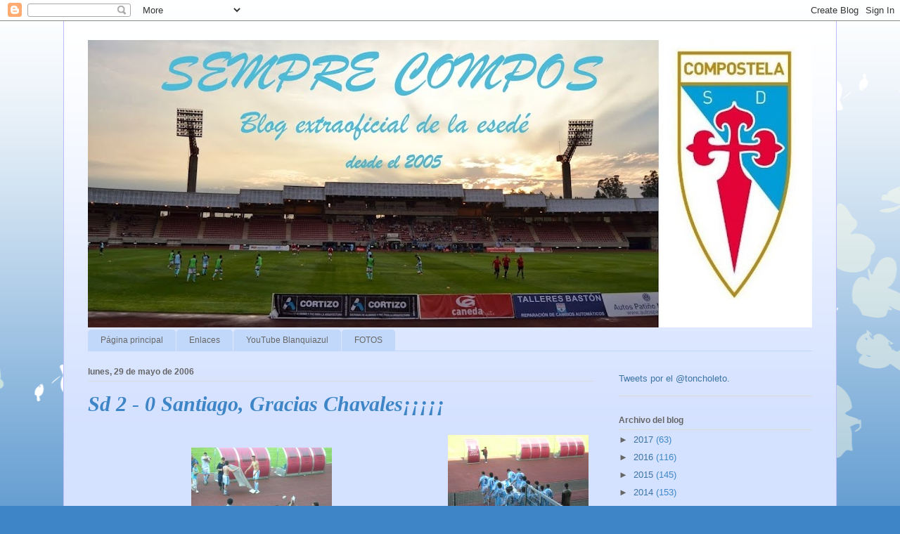

--- FILE ---
content_type: text/javascript; charset=UTF-8
request_url: https://composnews.blogspot.com/feeds/posts/default?orderby=published&alt=json-in-script&callback=showrecentpostswiththumbs
body_size: 15858
content:
// API callback
showrecentpostswiththumbs({"version":"1.0","encoding":"UTF-8","feed":{"xmlns":"http://www.w3.org/2005/Atom","xmlns$openSearch":"http://a9.com/-/spec/opensearchrss/1.0/","xmlns$blogger":"http://schemas.google.com/blogger/2008","xmlns$georss":"http://www.georss.org/georss","xmlns$gd":"http://schemas.google.com/g/2005","xmlns$thr":"http://purl.org/syndication/thread/1.0","id":{"$t":"tag:blogger.com,1999:blog-16970929"},"updated":{"$t":"2025-05-06T20:16:58.190+02:00"},"category":[{"term":"sd compostela"},{"term":"anxo casalderrey"},{"term":"sanciones"},{"term":"preferente norte"},{"term":"promocion"},{"term":"equipo femenino"},{"term":"racing de ferrol"},{"term":"futbol base"},{"term":"copa diputacion"},{"term":"fabiano soares"},{"term":"antonio quinteiro"},{"term":"2ªb"},{"term":"Jose maria caneda"},{"term":"celta b"},{"term":"juveniles"},{"term":"ser deportivos"},{"term":"bertamirans"},{"term":"roberto piñeiro"},{"term":"radio voz"},{"term":"gabinete de prensa"},{"term":"grixoa"},{"term":"pontevedra"},{"term":"resumen de prensa"},{"term":"cultural leonesa"},{"term":"fredi"},{"term":"flavia"},{"term":"naron"},{"term":"bajas"},{"term":"negreira"},{"term":"boiro"},{"term":"cadena ser"},{"term":"galicia de mugardos"},{"term":"guijuelo"},{"term":"lugo"},{"term":"xove lago"},{"term":"montañeros"},{"term":"somozas"},{"term":"viveiro"},{"term":"zamora"},{"term":"betanzos"},{"term":"catu"},{"term":"fichajes"},{"term":"jimy"},{"term":"joselu"},{"term":"o val"},{"term":"arbitro"},{"term":"cd cieza"},{"term":"compostela"},{"term":"dorneda"},{"term":"noia"},{"term":"soneira"},{"term":"cadena cope"},{"term":"concello"},{"term":"concurso"},{"term":"coruxo"},{"term":"gonzalo"},{"term":"laracha"},{"term":"pretemporada"},{"term":"sd dubra"},{"term":"tercera division"},{"term":"abonados"},{"term":"altas"},{"term":"baja"},{"term":"barakaldo"},{"term":"bergantiños"},{"term":"bilbao b"},{"term":"cd castro"},{"term":"cd ebro"},{"term":"convenio"},{"term":"foz"},{"term":"ivan"},{"term":"manuel castiñeiras"},{"term":"playoffs"},{"term":"san lazaro"},{"term":"santa comba"},{"term":"santiago cf"},{"term":"sd chantada"},{"term":"alondras"},{"term":"apuestas"},{"term":"cerceda"},{"term":"eibar"},{"term":"lemos"},{"term":"ponferradina"},{"term":"presentacion"},{"term":"ruben marquez"},{"term":"sestao river"},{"term":"sporting b"},{"term":"victoria"},{"term":"50 años"},{"term":"Chus baleato"},{"term":"ad san juan"},{"term":"as pontes"},{"term":"burgos"},{"term":"diego pelaez"},{"term":"dumbria"},{"term":"manuel rodriguez"},{"term":"mirandes"},{"term":"oviedo"},{"term":"pablo castro"},{"term":"preferente"},{"term":"premios www.sd.com.es"},{"term":"sestelo"},{"term":"xallas"},{"term":"cadetes"},{"term":"camiseta"},{"term":"captacion socio"},{"term":"choco"},{"term":"compostela cup"},{"term":"corredoira"},{"term":"depor b"},{"term":"izarra"},{"term":"julian"},{"term":"merchandising"},{"term":"ordes"},{"term":"racing de santander"},{"term":"renovacion"},{"term":"roberto gayoso"},{"term":"tropezon"},{"term":"ud logroñes"},{"term":"valladolid b"},{"term":"vilalonga"},{"term":"ascenso a tercera"},{"term":"astorga"},{"term":"barbadas"},{"term":"claudio"},{"term":"compos"},{"term":"copa federacion"},{"term":"estadisticas"},{"term":"federacion galega de futbol"},{"term":"iñaki alonso"},{"term":"jimmy"},{"term":"jordan"},{"term":"lealtad"},{"term":"marino"},{"term":"paco"},{"term":"petter"},{"term":"rapido bouzas"},{"term":"rodrigo trovo"},{"term":"rueda de prensa"},{"term":"tachi"},{"term":"adrian loureda"},{"term":"alaves"},{"term":"alberto mariño"},{"term":"aviles"},{"term":"cd ourense"},{"term":"david louro"},{"term":"entradas"},{"term":"iban lopez"},{"term":"impago"},{"term":"juanito"},{"term":"lemona"},{"term":"manu rguez"},{"term":"munin"},{"term":"oscar fondevila"},{"term":"palencia cf"},{"term":"radio galega"},{"term":"radio obradoiro"},{"term":"rego"},{"term":"resumen"},{"term":"ribadeo"},{"term":"santiago siete"},{"term":"agenda"},{"term":"alex blanco"},{"term":"amistoso"},{"term":"borja facal"},{"term":"centron"},{"term":"christian"},{"term":"copa del rey"},{"term":"copa delegacion futbol santiago"},{"term":"dinero"},{"term":"enfios"},{"term":"fabril"},{"term":"faneca"},{"term":"fichas"},{"term":"jorge gonzalez"},{"term":"maikel"},{"term":"marcos rodriguez"},{"term":"mariño"},{"term":"osasuna b"},{"term":"outeiro de rei"},{"term":"pulpo"},{"term":"rfef"},{"term":"sd logroñes"},{"term":"vladimir"},{"term":"xunta"},{"term":"Diario Ferrol"},{"term":"LANGREO"},{"term":"alberto gonzalez"},{"term":"alex piñeiro"},{"term":"amadeo rey"},{"term":"angelo"},{"term":"arousa"},{"term":"bautista"},{"term":"calendario"},{"term":"cee"},{"term":"celtiga"},{"term":"cholo"},{"term":"comite de competicion"},{"term":"donde está Kelvin???"},{"term":"dubra"},{"term":"escaparates"},{"term":"estradense"},{"term":"estudiantil"},{"term":"jesus torres"},{"term":"julio prol"},{"term":"luis bragaña"},{"term":"martin gonzalez"},{"term":"o paramo"},{"term":"o páramo"},{"term":"o sinde"},{"term":"real oviedo"},{"term":"triangular"},{"term":"tudelano"},{"term":"veteranos"},{"term":"willian amaral"},{"term":"yavhe"},{"term":"#caminoasegundab"},{"term":"Chapi"},{"term":"EL MAYOR ROBO DEL SIGLO XXI"},{"term":"abadia"},{"term":"adrian armental"},{"term":"alberto dominguez"},{"term":"album de fotos"},{"term":"alcañiz"},{"term":"alfonso rua"},{"term":"angrois"},{"term":"aniversario"},{"term":"arandina"},{"term":"bujan"},{"term":"campaña de abonos"},{"term":"caudal deportivo"},{"term":"como llegar al campo de cepelo negreira"},{"term":"como llegar o sangoñedo desde santiago"},{"term":"compos somos todos"},{"term":"compostela monumental"},{"term":"copa rfef"},{"term":"dagoberto moll"},{"term":"damian vilela"},{"term":"david nogueira"},{"term":"deportegal.com"},{"term":"deportivo alaves"},{"term":"derbi"},{"term":"derrota"},{"term":"diego rey"},{"term":"domingo"},{"term":"doping"},{"term":"encuesta"},{"term":"fernan"},{"term":"final"},{"term":"german perez"},{"term":"grupo I"},{"term":"hector angueira"},{"term":"huelga"},{"term":"ivan perez"},{"term":"iñai alonso"},{"term":"javier oreiro"},{"term":"jose ramon garabal"},{"term":"juan rey"},{"term":"julio martinez"},{"term":"kelvin"},{"term":"la opinion de zamora"},{"term":"la voz del deporte"},{"term":"lalin"},{"term":"lezama"},{"term":"lobelle"},{"term":"luanco"},{"term":"manu barreiro"},{"term":"marcos"},{"term":"miguel palencia"},{"term":"nuevo fichaje"},{"term":"o roxo"},{"term":"omerchandising"},{"term":"orzamentos"},{"term":"pasaron"},{"term":"policia"},{"term":"positivo"},{"term":"praiña"},{"term":"presupuestos"},{"term":"primer entrenamiento"},{"term":"racing vilalbes"},{"term":"real murcia"},{"term":"rianxo"},{"term":"ribadumia"},{"term":"sinvergüenzas"},{"term":"sorteo"},{"term":"toncholeto"},{"term":"toño"},{"term":"trofeo apsc"},{"term":"tvg"},{"term":"union"},{"term":"uru"},{"term":"viaje"},{"term":"xacobeo"},{"term":"yacine"},{"term":"yago iglesias"},{"term":"#aficiON"},{"term":"#caminoa2b"},{"term":"2008"},{"term":"Juan cabrejo"},{"term":"PORTELA"},{"term":"TEMPORADA 2016 2017"},{"term":"almeria"},{"term":"apelacion"},{"term":"ascenso a segunda b"},{"term":"atletico bembibre"},{"term":"ayuntamiento"},{"term":"balastera"},{"term":"barcelona"},{"term":"bernardino rama"},{"term":"borja navarro"},{"term":"cambio de entrenador"},{"term":"camilo perol"},{"term":"canal barakaldo"},{"term":"carnets"},{"term":"cd foz"},{"term":"celta"},{"term":"cese"},{"term":"churrasco"},{"term":"como llegar a castro ribeiras de lea"},{"term":"cope"},{"term":"denuncia"},{"term":"deportes caneda"},{"term":"descenso"},{"term":"diego olivera"},{"term":"dimision"},{"term":"don balon"},{"term":"down compostela"},{"term":"el correo gallego"},{"term":"extremadura hernandez"},{"term":"felicidades"},{"term":"fotos"},{"term":"fuera de casa"},{"term":"gerard oliva"},{"term":"gimnastica"},{"term":"horario"},{"term":"ignorantes"},{"term":"ipurua"},{"term":"iru"},{"term":"jacobo"},{"term":"javi touriño"},{"term":"jorge rodriguez"},{"term":"josu"},{"term":"juan caneda"},{"term":"keaton"},{"term":"kollman"},{"term":"la voz de galicia"},{"term":"lekumberri"},{"term":"leonardo vela"},{"term":"libro"},{"term":"liquidacion"},{"term":"lorenzo"},{"term":"mago araujo"},{"term":"manu"},{"term":"manu moreira"},{"term":"manu sanchez"},{"term":"marcos suarez"},{"term":"marqueta"},{"term":"meicende"},{"term":"mensah"},{"term":"mikel orbegozo"},{"term":"nacho valdes"},{"term":"navidad"},{"term":"noja"},{"term":"noyamovil"},{"term":"pamplona"},{"term":"passi"},{"term":"patrocinador"},{"term":"peña sport"},{"term":"pichichi"},{"term":"plantilla"},{"term":"portonovo"},{"term":"poster"},{"term":"precios"},{"term":"primera plantilla"},{"term":"rayo vallecano"},{"term":"respeto"},{"term":"retirada"},{"term":"reyes"},{"term":"ribeira"},{"term":"rivales"},{"term":"riveira"},{"term":"rodri"},{"term":"ronaldo"},{"term":"ruben sanchez garcia"},{"term":"rumores"},{"term":"sacha"},{"term":"salamanca"},{"term":"santi taboada"},{"term":"saque de honor"},{"term":"segunda b"},{"term":"seleccion galega"},{"term":"sergio sanchez"},{"term":"silva"},{"term":"suso moure"},{"term":"tano vela"},{"term":"teixeiro"},{"term":"teles"},{"term":"tiko medina"},{"term":"tiko mesina"},{"term":"tomas"},{"term":"toni constanti"},{"term":"torrelavega"},{"term":"verin"},{"term":"www.sd.com.es"},{"term":"zona vella"},{"term":"12 de octubre"},{"term":"20 anos"},{"term":"2007"},{"term":"2012"},{"term":"2013"},{"term":"2016"},{"term":"3 seguidas"},{"term":"CAMPORRAPADO"},{"term":"CORDOBA B"},{"term":"Correo gallego"},{"term":"DANI HERNANDEZ"},{"term":"EULOGIO VIÑAL"},{"term":"Juan iglesias"},{"term":"Mahou"},{"term":"Pato guillen"},{"term":"a estrada"},{"term":"a lomba"},{"term":"a pinguela"},{"term":"abonos"},{"term":"adios"},{"term":"adrian beiroa"},{"term":"adrian mouriño"},{"term":"afe"},{"term":"aguiño"},{"term":"aira"},{"term":"alberto mariano"},{"term":"alcaide"},{"term":"alex ubeira"},{"term":"alfonso castiñeiras"},{"term":"alfoz"},{"term":"alvaro casas"},{"term":"alvaro lemos"},{"term":"antonio diaz"},{"term":"anuario futbol galego"},{"term":"apagon"},{"term":"apercibidos"},{"term":"arnejo"},{"term":"arteixo"},{"term":"artroscopia"},{"term":"artur rego"},{"term":"as rapadas"},{"term":"ascenso a segunda"},{"term":"asier goti"},{"term":"athletic B"},{"term":"atletico marbella"},{"term":"atraco"},{"term":"aval"},{"term":"avendaño"},{"term":"ayudas"},{"term":"barco"},{"term":"barreira"},{"term":"bellido"},{"term":"bicho"},{"term":"bocha"},{"term":"boiro femenino"},{"term":"borja aguirretxu"},{"term":"bornes"},{"term":"braga"},{"term":"brais pereiro"},{"term":"cacereño"},{"term":"cacheiras"},{"term":"cambio de hora"},{"term":"campeonato"},{"term":"canalbarakaldo"},{"term":"cancelas"},{"term":"cantarrana"},{"term":"carballo"},{"term":"carboneras"},{"term":"carnaval"},{"term":"carroñeros"},{"term":"castellano-leones"},{"term":"categorias inferiores"},{"term":"cea"},{"term":"cena"},{"term":"cenor"},{"term":"cerrito"},{"term":"chanqui"},{"term":"chengue morales"},{"term":"chico percebe"},{"term":"chupete alagia"},{"term":"churras"},{"term":"clasificacion"},{"term":"cocaina"},{"term":"combinado"},{"term":"como llegar a vizoño campo de o pinar"},{"term":"competicion"},{"term":"conde roa"},{"term":"corbacho"},{"term":"coria"},{"term":"correo tv"},{"term":"cristian del toro"},{"term":"cromos"},{"term":"cuadrangular"},{"term":"culebron"},{"term":"daniel campanero"},{"term":"david iboud"},{"term":"david uña"},{"term":"decarmen"},{"term":"delantero"},{"term":"deporte8"},{"term":"deportivo"},{"term":"descenso administrativo"},{"term":"despidos"},{"term":"destierro"},{"term":"destitucion"},{"term":"dia de la esedé compostela"},{"term":"dia del club"},{"term":"diego conde"},{"term":"diego penas"},{"term":"director deportivo"},{"term":"doce horas"},{"term":"el correo digital"},{"term":"elche"},{"term":"elviña"},{"term":"embargo"},{"term":"en directo"},{"term":"en la onda"},{"term":"entrevista"},{"term":"equipo 20"},{"term":"escandalo"},{"term":"escudero"},{"term":"esede"},{"term":"estella"},{"term":"estudios"},{"term":"exposicion"},{"term":"extramundi"},{"term":"falagan"},{"term":"feliz 2011"},{"term":"fendetestas"},{"term":"fernando vazquez"},{"term":"ferreteria el horreo"},{"term":"festus agu"},{"term":"filial"},{"term":"fin"},{"term":"fin año"},{"term":"fin de semana"},{"term":"foto oficial"},{"term":"fran pastor"},{"term":"franqueira"},{"term":"friol"},{"term":"fuenlabrada"},{"term":"fundacion"},{"term":"funes"},{"term":"futbol amistoso"},{"term":"galería"},{"term":"galicia-hoxe"},{"term":"ganar"},{"term":"garcia hermanos"},{"term":"gay"},{"term":"gelu"},{"term":"goleada"},{"term":"gran peña"},{"term":"guerra sucia"},{"term":"guillem marti"},{"term":"hector castiñeira"},{"term":"hipocritas"},{"term":"hombres de harrelson"},{"term":"hombro"},{"term":"homenaje"},{"term":"hoolingans"},{"term":"imanol"},{"term":"inef"},{"term":"insua"},{"term":"invicto"},{"term":"iñaki tembra"},{"term":"jacobo tato"},{"term":"javi"},{"term":"jesus varela"},{"term":"jito"},{"term":"joao camacho"},{"term":"joaquin garcia"},{"term":"jornada 2"},{"term":"jornada de descanso"},{"term":"jose arjiz"},{"term":"josiño abalde"},{"term":"juan baleato"},{"term":"juanvi"},{"term":"jueves santo"},{"term":"julen alustiza"},{"term":"julian lopez moure"},{"term":"la prorroga"},{"term":"la salle"},{"term":"lider"},{"term":"liga gallega"},{"term":"limpieza etnica en san lazaro"},{"term":"liñares"},{"term":"llorente"},{"term":"localia"},{"term":"loimil"},{"term":"lois perruqueiros"},{"term":"louro"},{"term":"luisito"},{"term":"luxacion"},{"term":"maldicion"},{"term":"manolo antelo"},{"term":"manolo nuñez"},{"term":"manuel mosquera"},{"term":"martin alegia"},{"term":"mateo mariño"},{"term":"maximo oubiña"},{"term":"mensajero"},{"term":"miguel juane"},{"term":"miguel trashorras michel"},{"term":"milagro"},{"term":"milo abelleira"},{"term":"miramar"},{"term":"mister"},{"term":"mon vives"},{"term":"monforte"},{"term":"mouscron"},{"term":"moya"},{"term":"multas"},{"term":"murcia"},{"term":"muxia"},{"term":"nacimiento"},{"term":"nigeria"},{"term":"nominas"},{"term":"nota de prensa"},{"term":"o conco"},{"term":"o vao"},{"term":"obradoiro"},{"term":"ochoa"},{"term":"ohen"},{"term":"onda cero"},{"term":"operacion"},{"term":"oscar vilariño"},{"term":"pabellon"},{"term":"pablo alfaro"},{"term":"pablo coira"},{"term":"pablo rodriguez"},{"term":"pablo vidal"},{"term":"pablo yañez"},{"term":"pampa"},{"term":"partido solidario"},{"term":"pato"},{"term":"pedras de santiago"},{"term":"pedro quinteiro"},{"term":"pichi lucas"},{"term":"pignol"},{"term":"pito de pikaso"},{"term":"plataforma"},{"term":"prebenjamines"},{"term":"prebuild"},{"term":"prefe"},{"term":"premios santiago siete"},{"term":"previa"},{"term":"primera derrota"},{"term":"prol"},{"term":"promesas"},{"term":"punto"},{"term":"queco piña"},{"term":"quim"},{"term":"quiniela"},{"term":"quinta edición"},{"term":"racha"},{"term":"raul marqueta"},{"term":"rayo b"},{"term":"real madrid"},{"term":"recambios arturo"},{"term":"recopilatorio"},{"term":"redaccion deportes"},{"term":"reino de leon"},{"term":"rendo"},{"term":"rene ponk"},{"term":"resolucion"},{"term":"retorno"},{"term":"reyes leis"},{"term":"ridiculo"},{"term":"roberto pazos"},{"term":"romano sion"},{"term":"romay"},{"term":"s.o.s."},{"term":"samu"},{"term":"san mamed"},{"term":"santa isabel"},{"term":"santiago tv"},{"term":"sarito"},{"term":"saro"},{"term":"sd o val"},{"term":"segunda vuelta"},{"term":"sergio castiñeiras"},{"term":"siareirps"},{"term":"sigueiro"},{"term":"sponsor"},{"term":"streaming"},{"term":"subvencion"},{"term":"supercopa"},{"term":"swat"},{"term":"tanos"},{"term":"television"},{"term":"thiboud"},{"term":"toledo"},{"term":"tomas fernandez"},{"term":"tore"},{"term":"torneo festas do veran"},{"term":"tour de francia"},{"term":"trofeo manolo martin"},{"term":"ultimatum"},{"term":"varela"},{"term":"venta"},{"term":"vicepresidente"},{"term":"vila de cruces"},{"term":"vilasuso"},{"term":"villareal"},{"term":"vimianzo"},{"term":"vitoria de guimaraes"},{"term":"web oficial"},{"term":"xantar"},{"term":"zamora24"}],"title":{"type":"text","$t":"SEMPRE COMPOS"},"subtitle":{"type":"html","$t":""},"link":[{"rel":"http://schemas.google.com/g/2005#feed","type":"application/atom+xml","href":"https:\/\/composnews.blogspot.com\/feeds\/posts\/default"},{"rel":"self","type":"application/atom+xml","href":"https:\/\/www.blogger.com\/feeds\/16970929\/posts\/default?alt=json-in-script\u0026orderby=published"},{"rel":"alternate","type":"text/html","href":"https:\/\/composnews.blogspot.com\/"},{"rel":"hub","href":"http://pubsubhubbub.appspot.com/"},{"rel":"next","type":"application/atom+xml","href":"https:\/\/www.blogger.com\/feeds\/16970929\/posts\/default?alt=json-in-script\u0026start-index=26\u0026max-results=25\u0026orderby=published"}],"author":[{"name":{"$t":"Anonymous"},"uri":{"$t":"http:\/\/www.blogger.com\/profile\/01465926685765142472"},"email":{"$t":"noreply@blogger.com"},"gd$image":{"rel":"http://schemas.google.com/g/2005#thumbnail","width":"16","height":"16","src":"https:\/\/img1.blogblog.com\/img\/b16-rounded.gif"}}],"generator":{"version":"7.00","uri":"http://www.blogger.com","$t":"Blogger"},"openSearch$totalResults":{"$t":"2770"},"openSearch$startIndex":{"$t":"1"},"openSearch$itemsPerPage":{"$t":"25"},"entry":[{"id":{"$t":"tag:blogger.com,1999:blog-16970929.post-3866053555527137068"},"published":{"$t":"2017-07-17T19:27:00.002+02:00"},"updated":{"$t":"2017-07-17T19:27:27.110+02:00"},"title":{"type":"text","$t":"Esto foi todo, amigos."},"content":{"type":"html","$t":"Tras estar escribiendo en este blog durante aproximadamente 12 años, con unas 2.700 entradas a la espalda, creo que es el momento de decir, aqui se acaba.\u003Cbr \/\u003E\n\u003Cbr \/\u003E\nRecuerdo que todo empezó como un intento de mantener la llama del compostelanismo encendida, en un momento en el que el equipo lo estaba pasando no muy bien, al borde de desaparecer \u0026nbsp;en el olvido.\u003Cbr \/\u003E\nHumildemente, este blog, creo que lo consiguió, con vuestra ayuda, claro está.\u003Cbr \/\u003E\n\u003Cbr \/\u003E\nPersonalmente, escribir durante todo este tiempo, me ha servido para conocer a muchos aficionados \u0026nbsp;de la esedé, y a otras personas no aficionadas de mi equipo, pero que comparten el interés por el futbol mas cercano al tipo de a pié.\u003Cbr \/\u003E\n\u003Cbr \/\u003E\nNo tengo palabras de agradecimiento para todos los siareiros, jugadores y exjugadores, directivos, prensa y otras personas relacionadas que me ayudaron a actualizar este rinconcito blanquiazul de internet. Gracias a todos los que me ayudaron con los concursos de camisetas, con las encuestas, o con las entrevistas.\u003Cbr \/\u003E\n\u003Cbr \/\u003E\nLlevamos ya unos cuantos años, en el equipo, con un gabinete de prensa profesional y que nos mantiene actualizados de todo lo que pasa en casa blanquiazul. Francamente, eso es lo que todos los cibernautas aficionados a la esedé deseabamos desde hace tiempo. Antes de eso, con el paso del tiempo, fueron surgiendo otras webs no oficiales, que contribuian a aumentar la pegada digital de color blanquiazul. Podemos estar orgullosos de la presencia digital que entre todos hemos conseguido.\u003Cbr \/\u003E\n\u003Cbr \/\u003E\nCreo que ya es hora de dejarlo aqui. Ya no realizaré mas post sobre partidos, noticias, etc,.\u003Cbr \/\u003E\nEl blog y su contenido se van a quedar tal y como están ahora, con las mismas casi tres mil entradas, con las incontables fotos. Este contenido se mantiene online,porque, de vez en cuando siempre es bueno echar un vistazo a lo pasado, saber de donde venimos, y donde estuvimos en estos ultimos años. \u0026nbsp;En los links tengo los enlaces a las fotos desde la 2001 - 2012. Intentaré actualizar esos albums con fotos mas antiguas, que por obra y gracia de google, fueron desapareciendo.\u003Cbr \/\u003E\n\u003Cbr \/\u003E\nSeguiremos en contacto, porque Toncholeto \"no puede dejar esta droga blanquiazul\". Solamente voy a bajarme la dosis.\u003Cbr \/\u003E\n\u003Cbr \/\u003E\nMil gracias, otra vez, a todos.\u003Cbr \/\u003E\n\u003Cbr \/\u003E\nToncholeto"},"link":[{"rel":"replies","type":"application/atom+xml","href":"https:\/\/composnews.blogspot.com\/feeds\/3866053555527137068\/comments\/default","title":"Enviar comentarios"},{"rel":"replies","type":"text/html","href":"https:\/\/www.blogger.com\/comment\/fullpage\/post\/16970929\/3866053555527137068?isPopup=true","title":"6 comentarios"},{"rel":"edit","type":"application/atom+xml","href":"https:\/\/www.blogger.com\/feeds\/16970929\/posts\/default\/3866053555527137068"},{"rel":"self","type":"application/atom+xml","href":"https:\/\/www.blogger.com\/feeds\/16970929\/posts\/default\/3866053555527137068"},{"rel":"alternate","type":"text/html","href":"https:\/\/composnews.blogspot.com\/2017\/07\/esto-foi-todo-amigos.html","title":"Esto foi todo, amigos."}],"author":[{"name":{"$t":"Anonymous"},"uri":{"$t":"http:\/\/www.blogger.com\/profile\/01465926685765142472"},"email":{"$t":"noreply@blogger.com"},"gd$image":{"rel":"http://schemas.google.com/g/2005#thumbnail","width":"16","height":"16","src":"https:\/\/img1.blogblog.com\/img\/b16-rounded.gif"}}],"thr$total":{"$t":"6"}},{"id":{"$t":"tag:blogger.com,1999:blog-16970929.post-4763843871072822693"},"published":{"$t":"2017-07-14T17:12:00.001+02:00"},"updated":{"$t":"2017-07-14T17:12:18.676+02:00"},"title":{"type":"text","$t":"Ya es posible realizar el abono Online....ya no hay excusa para los que viven fuera."},"content":{"type":"html","$t":"\u003Cdiv class=\"separator\" style=\"clear: both; text-align: center;\"\u003E\n\u003Ca href=\"https:\/\/blogger.googleusercontent.com\/img\/b\/R29vZ2xl\/AVvXsEiW1ifllm9wKc1FTC-UQV-uJohPFDwBGwP_fpY_o601DsuyPPI_dTbzeJpiruZDb8fzhHFEUkuTWkjn03NAzcODnk3fMXMWWhOn1UOrdqAhKbVDgGPfq2_RvAKYrVbWDHriHb2iFg\/s1600\/Abono+Online.jpg\" imageanchor=\"1\" style=\"margin-left: 1em; margin-right: 1em;\"\u003E\u003Cimg border=\"0\" data-original-height=\"293\" data-original-width=\"1600\" height=\"116\" src=\"https:\/\/blogger.googleusercontent.com\/img\/b\/R29vZ2xl\/AVvXsEiW1ifllm9wKc1FTC-UQV-uJohPFDwBGwP_fpY_o601DsuyPPI_dTbzeJpiruZDb8fzhHFEUkuTWkjn03NAzcODnk3fMXMWWhOn1UOrdqAhKbVDgGPfq2_RvAKYrVbWDHriHb2iFg\/s640\/Abono+Online.jpg\" width=\"640\" \/\u003E\u003C\/a\u003E\u003C\/div\u003E\n\u003Ca href=\"http:\/\/www.sdcompostela.com\/gl\/a-sd-compostela-ofreceche-a-posibilidade-de-abonarse-online\/\" target=\"_blank\"\u003EFoto. sdcompostela\u003C\/a\u003E"},"link":[{"rel":"replies","type":"application/atom+xml","href":"https:\/\/composnews.blogspot.com\/feeds\/4763843871072822693\/comments\/default","title":"Enviar comentarios"},{"rel":"replies","type":"text/html","href":"https:\/\/www.blogger.com\/comment\/fullpage\/post\/16970929\/4763843871072822693?isPopup=true","title":"0 comentarios"},{"rel":"edit","type":"application/atom+xml","href":"https:\/\/www.blogger.com\/feeds\/16970929\/posts\/default\/4763843871072822693"},{"rel":"self","type":"application/atom+xml","href":"https:\/\/www.blogger.com\/feeds\/16970929\/posts\/default\/4763843871072822693"},{"rel":"alternate","type":"text/html","href":"https:\/\/composnews.blogspot.com\/2017\/07\/ya-es-posible-realizar-el-abono.html","title":"Ya es posible realizar el abono Online....ya no hay excusa para los que viven fuera."}],"author":[{"name":{"$t":"Anonymous"},"uri":{"$t":"http:\/\/www.blogger.com\/profile\/01465926685765142472"},"email":{"$t":"noreply@blogger.com"},"gd$image":{"rel":"http://schemas.google.com/g/2005#thumbnail","width":"16","height":"16","src":"https:\/\/img1.blogblog.com\/img\/b16-rounded.gif"}}],"media$thumbnail":{"xmlns$media":"http://search.yahoo.com/mrss/","url":"https:\/\/blogger.googleusercontent.com\/img\/b\/R29vZ2xl\/AVvXsEiW1ifllm9wKc1FTC-UQV-uJohPFDwBGwP_fpY_o601DsuyPPI_dTbzeJpiruZDb8fzhHFEUkuTWkjn03NAzcODnk3fMXMWWhOn1UOrdqAhKbVDgGPfq2_RvAKYrVbWDHriHb2iFg\/s72-c\/Abono+Online.jpg","height":"72","width":"72"},"thr$total":{"$t":"0"}},{"id":{"$t":"tag:blogger.com,1999:blog-16970929.post-7194915991413669499"},"published":{"$t":"2017-07-14T09:20:00.001+02:00"},"updated":{"$t":"2017-07-14T09:20:48.913+02:00"},"title":{"type":"text","$t":"Martes 18 de Julio. La esede retorna al trabajo."},"content":{"type":"html","$t":"\u003Cdiv class=\"separator\" style=\"clear: both; text-align: center;\"\u003E\n\u003Ca href=\"https:\/\/blogger.googleusercontent.com\/img\/b\/R29vZ2xl\/AVvXsEgi-Mw2DjnDx7M8zIDMuLE28L4b07WdTmjswv7NJJ5CtzrO4K4KoaU2IiynQGoyBxV0E502Th9OpDAqbsHlZIzSqsigoVwxSG9qsUf0m-HwIHoc6BK26TKJDyBghA18i6NDuX1n5Q\/s1600\/07_30_16_Torneo+Prai%25C3%25B1a+-+48\" imageanchor=\"1\" style=\"margin-left: 1em; margin-right: 1em;\"\u003E\u003Cimg border=\"0\" data-original-height=\"709\" data-original-width=\"1600\" height=\"282\" src=\"https:\/\/blogger.googleusercontent.com\/img\/b\/R29vZ2xl\/AVvXsEgi-Mw2DjnDx7M8zIDMuLE28L4b07WdTmjswv7NJJ5CtzrO4K4KoaU2IiynQGoyBxV0E502Th9OpDAqbsHlZIzSqsigoVwxSG9qsUf0m-HwIHoc6BK26TKJDyBghA18i6NDuX1n5Q\/s640\/07_30_16_Torneo+Prai%25C3%25B1a+-+48\" width=\"640\" \/\u003E\u003C\/a\u003E\u003C\/div\u003E\n\u003Cbr \/\u003E"},"link":[{"rel":"replies","type":"application/atom+xml","href":"https:\/\/composnews.blogspot.com\/feeds\/7194915991413669499\/comments\/default","title":"Enviar comentarios"},{"rel":"replies","type":"text/html","href":"https:\/\/www.blogger.com\/comment\/fullpage\/post\/16970929\/7194915991413669499?isPopup=true","title":"0 comentarios"},{"rel":"edit","type":"application/atom+xml","href":"https:\/\/www.blogger.com\/feeds\/16970929\/posts\/default\/7194915991413669499"},{"rel":"self","type":"application/atom+xml","href":"https:\/\/www.blogger.com\/feeds\/16970929\/posts\/default\/7194915991413669499"},{"rel":"alternate","type":"text/html","href":"https:\/\/composnews.blogspot.com\/2017\/07\/martes-18-de-julio-la-esede-retorna-al.html","title":"Martes 18 de Julio. La esede retorna al trabajo."}],"author":[{"name":{"$t":"Anonymous"},"uri":{"$t":"http:\/\/www.blogger.com\/profile\/01465926685765142472"},"email":{"$t":"noreply@blogger.com"},"gd$image":{"rel":"http://schemas.google.com/g/2005#thumbnail","width":"16","height":"16","src":"https:\/\/img1.blogblog.com\/img\/b16-rounded.gif"}}],"media$thumbnail":{"xmlns$media":"http://search.yahoo.com/mrss/","url":"https:\/\/blogger.googleusercontent.com\/img\/b\/R29vZ2xl\/AVvXsEgi-Mw2DjnDx7M8zIDMuLE28L4b07WdTmjswv7NJJ5CtzrO4K4KoaU2IiynQGoyBxV0E502Th9OpDAqbsHlZIzSqsigoVwxSG9qsUf0m-HwIHoc6BK26TKJDyBghA18i6NDuX1n5Q\/s72-c\/07_30_16_Torneo+Prai%25C3%25B1a+-+48","height":"72","width":"72"},"thr$total":{"$t":"0"}},{"id":{"$t":"tag:blogger.com,1999:blog-16970929.post-3147293807741355658"},"published":{"$t":"2017-07-05T18:15:00.001+02:00"},"updated":{"$t":"2017-07-05T18:15:49.653+02:00"},"title":{"type":"text","$t":"Llega el Killer. Oscar Manuel conde, Primo."},"content":{"type":"html","$t":"\u003Ca href=\"http:\/\/contrameta.com\/primo-ficho-por-el-cd-vitoria\/\" target=\"_blank\"\u003EFoto: contrameta.com\u003C\/a\u003E\u003Cbr \/\u003E\n\u003Cdiv class=\"separator\" style=\"clear: both; text-align: center;\"\u003E\n\u003Ca href=\"http:\/\/contrameta.com\/wp-content\/uploads\/Primo-22.jpg\" imageanchor=\"1\" style=\"margin-left: 1em; margin-right: 1em;\"\u003E\u003Cimg border=\"0\" src=\"http:\/\/contrameta.com\/wp-content\/uploads\/Primo-22.jpg\" data-original-height=\"498\" data-original-width=\"800\" height=\"398\" width=\"640\" \/\u003E\u003C\/a\u003E\u003C\/div\u003E\n\u003Cbr \/\u003E"},"link":[{"rel":"replies","type":"application/atom+xml","href":"https:\/\/composnews.blogspot.com\/feeds\/3147293807741355658\/comments\/default","title":"Enviar comentarios"},{"rel":"replies","type":"text/html","href":"https:\/\/www.blogger.com\/comment\/fullpage\/post\/16970929\/3147293807741355658?isPopup=true","title":"0 comentarios"},{"rel":"edit","type":"application/atom+xml","href":"https:\/\/www.blogger.com\/feeds\/16970929\/posts\/default\/3147293807741355658"},{"rel":"self","type":"application/atom+xml","href":"https:\/\/www.blogger.com\/feeds\/16970929\/posts\/default\/3147293807741355658"},{"rel":"alternate","type":"text/html","href":"https:\/\/composnews.blogspot.com\/2017\/07\/llega-el-killer-oscar-manuel-conde-primo.html","title":"Llega el Killer. Oscar Manuel conde, Primo."}],"author":[{"name":{"$t":"Anonymous"},"uri":{"$t":"http:\/\/www.blogger.com\/profile\/01465926685765142472"},"email":{"$t":"noreply@blogger.com"},"gd$image":{"rel":"http://schemas.google.com/g/2005#thumbnail","width":"16","height":"16","src":"https:\/\/img1.blogblog.com\/img\/b16-rounded.gif"}}],"thr$total":{"$t":"0"}},{"id":{"$t":"tag:blogger.com,1999:blog-16970929.post-378263230550859672"},"published":{"$t":"2017-07-04T12:49:00.001+02:00"},"updated":{"$t":"2017-07-04T12:49:03.450+02:00"},"title":{"type":"text","$t":"Calendario de pretemporada."},"content":{"type":"html","$t":"El gabinete de prensa de la Esedé ya nos cuenta a donde ir para ver a la esedé esta pretemporada.\u003Cbr \/\u003E\n\u003Cbr \/\u003E\n\u003Cdiv class=\"separator\" style=\"clear: both; text-align: center;\"\u003E\n\u003Ca href=\"https:\/\/blogger.googleusercontent.com\/img\/b\/R29vZ2xl\/AVvXsEi0GFKH2h2iKSphshwKFwEjrE8NRoFWflPsM3FUoerRNn2vMrKPjZYty0Z-SdrXRx_e4wS7OfUCnQyUtd1uAANSUd5YAL177lKxevdfUWyZ2ur5moT1jr2_DVK3mg6Vgwtkh_LmKw\/s1600\/pretempo.png\" imageanchor=\"1\" style=\"margin-left: 1em; margin-right: 1em;\"\u003E\u003Cimg border=\"0\" data-original-height=\"770\" data-original-width=\"802\" height=\"614\" src=\"https:\/\/blogger.googleusercontent.com\/img\/b\/R29vZ2xl\/AVvXsEi0GFKH2h2iKSphshwKFwEjrE8NRoFWflPsM3FUoerRNn2vMrKPjZYty0Z-SdrXRx_e4wS7OfUCnQyUtd1uAANSUd5YAL177lKxevdfUWyZ2ur5moT1jr2_DVK3mg6Vgwtkh_LmKw\/s640\/pretempo.png\" width=\"640\" \/\u003E\u003C\/a\u003E\u003C\/div\u003E\n\u003Cbr \/\u003E"},"link":[{"rel":"replies","type":"application/atom+xml","href":"https:\/\/composnews.blogspot.com\/feeds\/378263230550859672\/comments\/default","title":"Enviar comentarios"},{"rel":"replies","type":"text/html","href":"https:\/\/www.blogger.com\/comment\/fullpage\/post\/16970929\/378263230550859672?isPopup=true","title":"0 comentarios"},{"rel":"edit","type":"application/atom+xml","href":"https:\/\/www.blogger.com\/feeds\/16970929\/posts\/default\/378263230550859672"},{"rel":"self","type":"application/atom+xml","href":"https:\/\/www.blogger.com\/feeds\/16970929\/posts\/default\/378263230550859672"},{"rel":"alternate","type":"text/html","href":"https:\/\/composnews.blogspot.com\/2017\/07\/calendario-de-pretemporada.html","title":"Calendario de pretemporada."}],"author":[{"name":{"$t":"Anonymous"},"uri":{"$t":"http:\/\/www.blogger.com\/profile\/01465926685765142472"},"email":{"$t":"noreply@blogger.com"},"gd$image":{"rel":"http://schemas.google.com/g/2005#thumbnail","width":"16","height":"16","src":"https:\/\/img1.blogblog.com\/img\/b16-rounded.gif"}}],"media$thumbnail":{"xmlns$media":"http://search.yahoo.com/mrss/","url":"https:\/\/blogger.googleusercontent.com\/img\/b\/R29vZ2xl\/AVvXsEi0GFKH2h2iKSphshwKFwEjrE8NRoFWflPsM3FUoerRNn2vMrKPjZYty0Z-SdrXRx_e4wS7OfUCnQyUtd1uAANSUd5YAL177lKxevdfUWyZ2ur5moT1jr2_DVK3mg6Vgwtkh_LmKw\/s72-c\/pretempo.png","height":"72","width":"72"},"thr$total":{"$t":"0"}},{"id":{"$t":"tag:blogger.com,1999:blog-16970929.post-6492065703309772913"},"published":{"$t":"2017-06-28T22:25:00.000+02:00"},"updated":{"$t":"2017-06-28T22:25:26.126+02:00"},"title":{"type":"text","$t":"Alex Ares, otra nueva incorporación."},"content":{"type":"html","$t":"\u003Cdiv class=\"separator\" style=\"clear: both; text-align: center;\"\u003E\n\u003C\/div\u003E\n\u003Ctable align=\"center\" cellpadding=\"0\" cellspacing=\"0\" class=\"tr-caption-container\" style=\"margin-left: auto; margin-right: auto; text-align: center;\"\u003E\u003Ctbody\u003E\n\u003Ctr\u003E\u003Ctd style=\"text-align: center;\"\u003E\u003Ca href=\"https:\/\/blogger.googleusercontent.com\/img\/b\/R29vZ2xl\/AVvXsEh01Gs_MPunnOC3t9eExNvJ1AAceOexSUE7VHF8JZM9V1nId6md6z_lQBBLDJQiWdlZl8fK5WR3ohc9DokjHMYkpkHduVnpayd8Xe0aSfR2hdw7oAp9olzWPdfoeOeJmpJpnISrDw\/s1600\/DSC_0004.JPG\" imageanchor=\"1\" style=\"margin-left: auto; margin-right: auto;\"\u003E\u003Cimg border=\"0\" data-original-height=\"1061\" data-original-width=\"1600\" height=\"424\" src=\"https:\/\/blogger.googleusercontent.com\/img\/b\/R29vZ2xl\/AVvXsEh01Gs_MPunnOC3t9eExNvJ1AAceOexSUE7VHF8JZM9V1nId6md6z_lQBBLDJQiWdlZl8fK5WR3ohc9DokjHMYkpkHduVnpayd8Xe0aSfR2hdw7oAp9olzWPdfoeOeJmpJpnISrDw\/s640\/DSC_0004.JPG\" width=\"640\" \/\u003E\u003C\/a\u003E\u003C\/td\u003E\u003C\/tr\u003E\n\u003Ctr\u003E\u003Ctd class=\"tr-caption\" style=\"text-align: center;\"\u003EÁlex el primero agachado empezando por la izquierda. Foto de Amadeo Rey.\u003C\/td\u003E\u003C\/tr\u003E\n\u003C\/tbody\u003E\u003C\/table\u003E\n\u003Cbr \/\u003E"},"link":[{"rel":"replies","type":"application/atom+xml","href":"https:\/\/composnews.blogspot.com\/feeds\/6492065703309772913\/comments\/default","title":"Enviar comentarios"},{"rel":"replies","type":"text/html","href":"https:\/\/www.blogger.com\/comment\/fullpage\/post\/16970929\/6492065703309772913?isPopup=true","title":"0 comentarios"},{"rel":"edit","type":"application/atom+xml","href":"https:\/\/www.blogger.com\/feeds\/16970929\/posts\/default\/6492065703309772913"},{"rel":"self","type":"application/atom+xml","href":"https:\/\/www.blogger.com\/feeds\/16970929\/posts\/default\/6492065703309772913"},{"rel":"alternate","type":"text/html","href":"https:\/\/composnews.blogspot.com\/2017\/06\/alex-ares-otra-nueva-incorporacion.html","title":"Alex Ares, otra nueva incorporación."}],"author":[{"name":{"$t":"Anonymous"},"uri":{"$t":"http:\/\/www.blogger.com\/profile\/01465926685765142472"},"email":{"$t":"noreply@blogger.com"},"gd$image":{"rel":"http://schemas.google.com/g/2005#thumbnail","width":"16","height":"16","src":"https:\/\/img1.blogblog.com\/img\/b16-rounded.gif"}}],"media$thumbnail":{"xmlns$media":"http://search.yahoo.com/mrss/","url":"https:\/\/blogger.googleusercontent.com\/img\/b\/R29vZ2xl\/AVvXsEh01Gs_MPunnOC3t9eExNvJ1AAceOexSUE7VHF8JZM9V1nId6md6z_lQBBLDJQiWdlZl8fK5WR3ohc9DokjHMYkpkHduVnpayd8Xe0aSfR2hdw7oAp9olzWPdfoeOeJmpJpnISrDw\/s72-c\/DSC_0004.JPG","height":"72","width":"72"},"thr$total":{"$t":"0"}},{"id":{"$t":"tag:blogger.com,1999:blog-16970929.post-99394012942194104"},"published":{"$t":"2017-06-27T12:51:00.000+02:00"},"updated":{"$t":"2017-06-27T12:51:09.643+02:00"},"title":{"type":"text","$t":"Tomás Abelleira, renovado."},"content":{"type":"html","$t":"\u003Cdiv class=\"separator\" style=\"clear: both; text-align: center;\"\u003E\n\u003Ca href=\"https:\/\/blogger.googleusercontent.com\/img\/b\/R29vZ2xl\/AVvXsEgj7Hx0oPsezcnZ3jTHZhHGsP4nCr74prQE6Qh-eND2kjXDazbOVk7xm5FmQuIGQ5cwDXaT15i3oEVVNGe7NGxyepI6GLAGAXhdKqqY2VFx69iMRcJPmsG-9Jr86-vfDJpCz3HYuQ\/s1600\/07_30_16_Torneo+Prai%25C3%25B1a+-+12\" imageanchor=\"1\" style=\"margin-left: 1em; margin-right: 1em;\"\u003E\u003Cimg border=\"0\" data-original-height=\"1333\" data-original-width=\"1600\" height=\"532\" src=\"https:\/\/blogger.googleusercontent.com\/img\/b\/R29vZ2xl\/AVvXsEgj7Hx0oPsezcnZ3jTHZhHGsP4nCr74prQE6Qh-eND2kjXDazbOVk7xm5FmQuIGQ5cwDXaT15i3oEVVNGe7NGxyepI6GLAGAXhdKqqY2VFx69iMRcJPmsG-9Jr86-vfDJpCz3HYuQ\/s640\/07_30_16_Torneo+Prai%25C3%25B1a+-+12\" width=\"640\" \/\u003E\u003C\/a\u003E\u003C\/div\u003E\n\u003Cbr \/\u003E"},"link":[{"rel":"replies","type":"application/atom+xml","href":"https:\/\/composnews.blogspot.com\/feeds\/99394012942194104\/comments\/default","title":"Enviar comentarios"},{"rel":"replies","type":"text/html","href":"https:\/\/www.blogger.com\/comment\/fullpage\/post\/16970929\/99394012942194104?isPopup=true","title":"0 comentarios"},{"rel":"edit","type":"application/atom+xml","href":"https:\/\/www.blogger.com\/feeds\/16970929\/posts\/default\/99394012942194104"},{"rel":"self","type":"application/atom+xml","href":"https:\/\/www.blogger.com\/feeds\/16970929\/posts\/default\/99394012942194104"},{"rel":"alternate","type":"text/html","href":"https:\/\/composnews.blogspot.com\/2017\/06\/tomas-abelleira-renovado.html","title":"Tomás Abelleira, renovado."}],"author":[{"name":{"$t":"Anonymous"},"uri":{"$t":"http:\/\/www.blogger.com\/profile\/01465926685765142472"},"email":{"$t":"noreply@blogger.com"},"gd$image":{"rel":"http://schemas.google.com/g/2005#thumbnail","width":"16","height":"16","src":"https:\/\/img1.blogblog.com\/img\/b16-rounded.gif"}}],"media$thumbnail":{"xmlns$media":"http://search.yahoo.com/mrss/","url":"https:\/\/blogger.googleusercontent.com\/img\/b\/R29vZ2xl\/AVvXsEgj7Hx0oPsezcnZ3jTHZhHGsP4nCr74prQE6Qh-eND2kjXDazbOVk7xm5FmQuIGQ5cwDXaT15i3oEVVNGe7NGxyepI6GLAGAXhdKqqY2VFx69iMRcJPmsG-9Jr86-vfDJpCz3HYuQ\/s72-c\/07_30_16_Torneo+Prai%25C3%25B1a+-+12","height":"72","width":"72"},"thr$total":{"$t":"0"}},{"id":{"$t":"tag:blogger.com,1999:blog-16970929.post-2833615370853392061"},"published":{"$t":"2017-06-27T10:57:00.004+02:00"},"updated":{"$t":"2017-06-27T10:57:31.286+02:00"},"title":{"type":"text","$t":"II Campus de Veran SD Compostela"},"content":{"type":"html","$t":"\u003Ca href=\"https:\/\/plus.google.com\/photos\/105002817299813493022\/album\/6436062322548550145?authkey=CJaX3ezg793fNw\" target=\"_blank\"\u003EGaleria de Fotos de Amadeo Rey\u003C\/a\u003E.\u003Cdiv class=\"separator\" style=\"clear: both; text-align: center;\"\u003E\n\u003Cimg border=\"0\" data-original-height=\"669\" data-original-width=\"1022\" height=\"418\" src=\"https:\/\/blogger.googleusercontent.com\/img\/b\/R29vZ2xl\/AVvXsEhBoWwMGchr0mMgvk9UBi7eENp_G4aa15_WZOrsk3QUFHS7HOmHX13T15KMO-BcjjEo95j3d2r0kmHf3-CN3LADI4_88FEXytvtRU7Yh1HPrFX1MPR9MIT-CcLRXQ33JiND6ec4uw\/s640\/Sin+t%25C3%25ADtulo.png\" width=\"640\" \/\u003E\u003Ca href=\"https:\/\/plus.google.com\/photos\/105002817299813493022\/album\/6436062322548550145?authkey=CJaX3ezg793fNw\" target=\"_blank\"\u003Ehttps:\/\/plus.google.com\/photos\/105002817299813493022\/album\/6436062322548550145?authkey=CJaX3ezg793fNw\u003C\/a\u003E\u003C\/div\u003E\n\u003Cdiv\u003E\n\u003Cbr \/\u003E\u003Cdiv\u003E\n\u003Cbr \/\u003E\u003C\/div\u003E\n\u003C\/div\u003E\n"},"link":[{"rel":"replies","type":"application/atom+xml","href":"https:\/\/composnews.blogspot.com\/feeds\/2833615370853392061\/comments\/default","title":"Enviar comentarios"},{"rel":"replies","type":"text/html","href":"https:\/\/www.blogger.com\/comment\/fullpage\/post\/16970929\/2833615370853392061?isPopup=true","title":"0 comentarios"},{"rel":"edit","type":"application/atom+xml","href":"https:\/\/www.blogger.com\/feeds\/16970929\/posts\/default\/2833615370853392061"},{"rel":"self","type":"application/atom+xml","href":"https:\/\/www.blogger.com\/feeds\/16970929\/posts\/default\/2833615370853392061"},{"rel":"alternate","type":"text/html","href":"https:\/\/composnews.blogspot.com\/2017\/06\/ii-campus-de-veran-sd-compostela.html","title":"II Campus de Veran SD Compostela"}],"author":[{"name":{"$t":"Anonymous"},"uri":{"$t":"http:\/\/www.blogger.com\/profile\/01465926685765142472"},"email":{"$t":"noreply@blogger.com"},"gd$image":{"rel":"http://schemas.google.com/g/2005#thumbnail","width":"16","height":"16","src":"https:\/\/img1.blogblog.com\/img\/b16-rounded.gif"}}],"media$thumbnail":{"xmlns$media":"http://search.yahoo.com/mrss/","url":"https:\/\/blogger.googleusercontent.com\/img\/b\/R29vZ2xl\/AVvXsEhBoWwMGchr0mMgvk9UBi7eENp_G4aa15_WZOrsk3QUFHS7HOmHX13T15KMO-BcjjEo95j3d2r0kmHf3-CN3LADI4_88FEXytvtRU7Yh1HPrFX1MPR9MIT-CcLRXQ33JiND6ec4uw\/s72-c\/Sin+t%25C3%25ADtulo.png","height":"72","width":"72"},"thr$total":{"$t":"0"}},{"id":{"$t":"tag:blogger.com,1999:blog-16970929.post-1262130928180453605"},"published":{"$t":"2017-06-23T12:04:00.003+02:00"},"updated":{"$t":"2017-06-23T12:04:45.442+02:00"},"category":[{"scheme":"http://www.blogger.com/atom/ns#","term":"campaña de abonos"}],"title":{"type":"text","$t":"Campaña de abonos 2016-2017"},"content":{"type":"html","$t":"Para los curiosos, os pongo los de la temporada pasada.\u003Cbr \/\u003E\n\u003Cdiv class=\"separator\" style=\"clear: both; text-align: center;\"\u003E\n\u003Ca href=\"https:\/\/blogger.googleusercontent.com\/img\/b\/R29vZ2xl\/AVvXsEjaQopAQA_TwCcaIXRMR9cJIMilNhtJqdSexPGTIdc-OAc2nvWU6csCvb-Kb1R5aBXumrEjbii5QyXQcB7ZKkhwAnwyI_jP_4Y0DhSBDeaSEY-c7oa-dP_AZhoRV2uoD8XUqvt2OQ\/s1600\/20162017.png\" imageanchor=\"1\" style=\"margin-left: 1em; margin-right: 1em;\"\u003E\u003Cimg border=\"0\" data-original-height=\"819\" data-original-width=\"485\" src=\"https:\/\/blogger.googleusercontent.com\/img\/b\/R29vZ2xl\/AVvXsEjaQopAQA_TwCcaIXRMR9cJIMilNhtJqdSexPGTIdc-OAc2nvWU6csCvb-Kb1R5aBXumrEjbii5QyXQcB7ZKkhwAnwyI_jP_4Y0DhSBDeaSEY-c7oa-dP_AZhoRV2uoD8XUqvt2OQ\/s1600\/20162017.png\" \/\u003E\u003C\/a\u003E\u003C\/div\u003E\n\u003Cbr \/\u003E"},"link":[{"rel":"replies","type":"application/atom+xml","href":"https:\/\/composnews.blogspot.com\/feeds\/1262130928180453605\/comments\/default","title":"Enviar comentarios"},{"rel":"replies","type":"text/html","href":"https:\/\/www.blogger.com\/comment\/fullpage\/post\/16970929\/1262130928180453605?isPopup=true","title":"0 comentarios"},{"rel":"edit","type":"application/atom+xml","href":"https:\/\/www.blogger.com\/feeds\/16970929\/posts\/default\/1262130928180453605"},{"rel":"self","type":"application/atom+xml","href":"https:\/\/www.blogger.com\/feeds\/16970929\/posts\/default\/1262130928180453605"},{"rel":"alternate","type":"text/html","href":"https:\/\/composnews.blogspot.com\/2017\/06\/campana-de-abonos-2016-2017.html","title":"Campaña de abonos 2016-2017"}],"author":[{"name":{"$t":"Anonymous"},"uri":{"$t":"http:\/\/www.blogger.com\/profile\/01465926685765142472"},"email":{"$t":"noreply@blogger.com"},"gd$image":{"rel":"http://schemas.google.com/g/2005#thumbnail","width":"16","height":"16","src":"https:\/\/img1.blogblog.com\/img\/b16-rounded.gif"}}],"media$thumbnail":{"xmlns$media":"http://search.yahoo.com/mrss/","url":"https:\/\/blogger.googleusercontent.com\/img\/b\/R29vZ2xl\/AVvXsEjaQopAQA_TwCcaIXRMR9cJIMilNhtJqdSexPGTIdc-OAc2nvWU6csCvb-Kb1R5aBXumrEjbii5QyXQcB7ZKkhwAnwyI_jP_4Y0DhSBDeaSEY-c7oa-dP_AZhoRV2uoD8XUqvt2OQ\/s72-c\/20162017.png","height":"72","width":"72"},"thr$total":{"$t":"0"}},{"id":{"$t":"tag:blogger.com,1999:blog-16970929.post-7031047368537855297"},"published":{"$t":"2017-06-22T09:59:00.003+02:00"},"updated":{"$t":"2017-06-22T09:59:37.270+02:00"},"title":{"type":"text","$t":"Hector Angueira, no renueva tras 6 años en la esede. Muy buena suerte, que te la mereces."},"content":{"type":"html","$t":"\u003Cdiv class=\"separator\" style=\"clear: both; text-align: center;\"\u003E\n\u003Ca href=\"https:\/\/blogger.googleusercontent.com\/img\/b\/R29vZ2xl\/AVvXsEiqtJeKh4Y3gIUa_mbPAKqRrxcR9kdDk47FcxNvEf8F4bbf7Ne369oEAjVrFqgD-EwGf40hcvhX2WF0D4GhTY4DHRiNDbJ4SJSg7dv2sv60fBQ2C7PRbmBEwalaNy9Uzt6tsx9Lig\/s1600\/DSC_1738.JPG\" imageanchor=\"1\" style=\"margin-left: 1em; margin-right: 1em;\"\u003E\u003Cimg border=\"0\" data-original-height=\"1067\" data-original-width=\"1600\" height=\"426\" src=\"https:\/\/blogger.googleusercontent.com\/img\/b\/R29vZ2xl\/AVvXsEiqtJeKh4Y3gIUa_mbPAKqRrxcR9kdDk47FcxNvEf8F4bbf7Ne369oEAjVrFqgD-EwGf40hcvhX2WF0D4GhTY4DHRiNDbJ4SJSg7dv2sv60fBQ2C7PRbmBEwalaNy9Uzt6tsx9Lig\/s640\/DSC_1738.JPG\" width=\"640\" \/\u003E\u003C\/a\u003E\u003C\/div\u003E\n"},"link":[{"rel":"replies","type":"application/atom+xml","href":"https:\/\/composnews.blogspot.com\/feeds\/7031047368537855297\/comments\/default","title":"Enviar comentarios"},{"rel":"replies","type":"text/html","href":"https:\/\/www.blogger.com\/comment\/fullpage\/post\/16970929\/7031047368537855297?isPopup=true","title":"0 comentarios"},{"rel":"edit","type":"application/atom+xml","href":"https:\/\/www.blogger.com\/feeds\/16970929\/posts\/default\/7031047368537855297"},{"rel":"self","type":"application/atom+xml","href":"https:\/\/www.blogger.com\/feeds\/16970929\/posts\/default\/7031047368537855297"},{"rel":"alternate","type":"text/html","href":"https:\/\/composnews.blogspot.com\/2017\/06\/hector-angueira-no-renueva-tras-6-anos.html","title":"Hector Angueira, no renueva tras 6 años en la esede. Muy buena suerte, que te la mereces."}],"author":[{"name":{"$t":"Anonymous"},"uri":{"$t":"http:\/\/www.blogger.com\/profile\/01465926685765142472"},"email":{"$t":"noreply@blogger.com"},"gd$image":{"rel":"http://schemas.google.com/g/2005#thumbnail","width":"16","height":"16","src":"https:\/\/img1.blogblog.com\/img\/b16-rounded.gif"}}],"media$thumbnail":{"xmlns$media":"http://search.yahoo.com/mrss/","url":"https:\/\/blogger.googleusercontent.com\/img\/b\/R29vZ2xl\/AVvXsEiqtJeKh4Y3gIUa_mbPAKqRrxcR9kdDk47FcxNvEf8F4bbf7Ne369oEAjVrFqgD-EwGf40hcvhX2WF0D4GhTY4DHRiNDbJ4SJSg7dv2sv60fBQ2C7PRbmBEwalaNy9Uzt6tsx9Lig\/s72-c\/DSC_1738.JPG","height":"72","width":"72"},"thr$total":{"$t":"0"}},{"id":{"$t":"tag:blogger.com,1999:blog-16970929.post-236914809432676555"},"published":{"$t":"2017-06-20T16:56:00.001+02:00"},"updated":{"$t":"2017-06-20T16:56:11.126+02:00"},"title":{"type":"text","$t":"Gonzalo Garcia cuelga las botas. Gracias por todo RECOBA y buena suerte a partir de ahora."},"content":{"type":"html","$t":"\u003Cdiv class=\"separator\" style=\"clear: both; text-align: center;\"\u003E\n\u003Ca href=\"https:\/\/blogger.googleusercontent.com\/img\/b\/R29vZ2xl\/AVvXsEj0mqaOMXjySfW40QzQdHMBFQn1ERdF7Qw_Bi89rGuUXlUB6VTI14t-j2R4HGTDsi_kJKe5uufoS1E_sk2nSPbE1oiD-XkY7E4cTkpOx8c7yGusIJP-gYNag6M8L1YVKfeAkwLRoA\/s1600\/DSC_37531.jpg\" imageanchor=\"1\" style=\"margin-left: 1em; margin-right: 1em;\"\u003E\u003Cimg border=\"0\" data-original-height=\"1194\" data-original-width=\"1600\" height=\"476\" src=\"https:\/\/blogger.googleusercontent.com\/img\/b\/R29vZ2xl\/AVvXsEj0mqaOMXjySfW40QzQdHMBFQn1ERdF7Qw_Bi89rGuUXlUB6VTI14t-j2R4HGTDsi_kJKe5uufoS1E_sk2nSPbE1oiD-XkY7E4cTkpOx8c7yGusIJP-gYNag6M8L1YVKfeAkwLRoA\/s640\/DSC_37531.jpg\" width=\"640\" \/\u003E\u003C\/a\u003E\u003C\/div\u003E\n\u003Cbr \/\u003E"},"link":[{"rel":"replies","type":"application/atom+xml","href":"https:\/\/composnews.blogspot.com\/feeds\/236914809432676555\/comments\/default","title":"Enviar comentarios"},{"rel":"replies","type":"text/html","href":"https:\/\/www.blogger.com\/comment\/fullpage\/post\/16970929\/236914809432676555?isPopup=true","title":"0 comentarios"},{"rel":"edit","type":"application/atom+xml","href":"https:\/\/www.blogger.com\/feeds\/16970929\/posts\/default\/236914809432676555"},{"rel":"self","type":"application/atom+xml","href":"https:\/\/www.blogger.com\/feeds\/16970929\/posts\/default\/236914809432676555"},{"rel":"alternate","type":"text/html","href":"https:\/\/composnews.blogspot.com\/2017\/06\/gonzalo-garcia-cuelga-las-botas-gracias.html","title":"Gonzalo Garcia cuelga las botas. Gracias por todo RECOBA y buena suerte a partir de ahora."}],"author":[{"name":{"$t":"Anonymous"},"uri":{"$t":"http:\/\/www.blogger.com\/profile\/01465926685765142472"},"email":{"$t":"noreply@blogger.com"},"gd$image":{"rel":"http://schemas.google.com/g/2005#thumbnail","width":"16","height":"16","src":"https:\/\/img1.blogblog.com\/img\/b16-rounded.gif"}}],"media$thumbnail":{"xmlns$media":"http://search.yahoo.com/mrss/","url":"https:\/\/blogger.googleusercontent.com\/img\/b\/R29vZ2xl\/AVvXsEj0mqaOMXjySfW40QzQdHMBFQn1ERdF7Qw_Bi89rGuUXlUB6VTI14t-j2R4HGTDsi_kJKe5uufoS1E_sk2nSPbE1oiD-XkY7E4cTkpOx8c7yGusIJP-gYNag6M8L1YVKfeAkwLRoA\/s72-c\/DSC_37531.jpg","height":"72","width":"72"},"thr$total":{"$t":"0"}},{"id":{"$t":"tag:blogger.com,1999:blog-16970929.post-6144886273199456979"},"published":{"$t":"2017-06-19T09:38:00.001+02:00"},"updated":{"$t":"2017-06-19T09:38:45.802+02:00"},"category":[{"scheme":"http://www.blogger.com/atom/ns#","term":"sd compostela"}],"title":{"type":"text","$t":"Rober Fernández, o lo que es lo mismo, el jugador que nos anotó 2 goles esta pasada temporada, tambien ficha."},"content":{"type":"html","$t":"\u003Ctable align=\"center\" cellpadding=\"0\" cellspacing=\"0\" class=\"tr-caption-container\" style=\"margin-left: auto; margin-right: auto; text-align: center;\"\u003E\u003Ctbody\u003E\n\u003Ctr\u003E\u003Ctd style=\"text-align: center;\"\u003E\u003Ca href=\"https:\/\/blogger.googleusercontent.com\/img\/b\/R29vZ2xl\/AVvXsEgXg60welcftIasOs4u73xIvnnW6op0HL4RyHuRJ6Bb7rY7zFi6J02g__1kYnZ9vDF2w65gK731XE6v5WmeduRYQ-PCTNGJFPs1taVuY3xz-PnqxCcizQYvtpsr9SM0ZhyqUBIqVg\/s1600\/IMG_6457.JPG\" imageanchor=\"1\" style=\"margin-left: auto; margin-right: auto;\"\u003E\u003Cimg border=\"0\" data-original-height=\"1067\" data-original-width=\"1600\" height=\"426\" src=\"https:\/\/blogger.googleusercontent.com\/img\/b\/R29vZ2xl\/AVvXsEgXg60welcftIasOs4u73xIvnnW6op0HL4RyHuRJ6Bb7rY7zFi6J02g__1kYnZ9vDF2w65gK731XE6v5WmeduRYQ-PCTNGJFPs1taVuY3xz-PnqxCcizQYvtpsr9SM0ZhyqUBIqVg\/s640\/IMG_6457.JPG\" width=\"640\" \/\u003E\u003C\/a\u003E\u003C\/td\u003E\u003C\/tr\u003E\n\u003Ctr\u003E\u003Ctd class=\"tr-caption\" style=\"text-align: center;\"\u003EFoto: Amadeo Rey\u003C\/td\u003E\u003C\/tr\u003E\n\u003C\/tbody\u003E\u003C\/table\u003E\n\u003Cbr \/\u003E"},"link":[{"rel":"replies","type":"application/atom+xml","href":"https:\/\/composnews.blogspot.com\/feeds\/6144886273199456979\/comments\/default","title":"Enviar comentarios"},{"rel":"replies","type":"text/html","href":"https:\/\/www.blogger.com\/comment\/fullpage\/post\/16970929\/6144886273199456979?isPopup=true","title":"0 comentarios"},{"rel":"edit","type":"application/atom+xml","href":"https:\/\/www.blogger.com\/feeds\/16970929\/posts\/default\/6144886273199456979"},{"rel":"self","type":"application/atom+xml","href":"https:\/\/www.blogger.com\/feeds\/16970929\/posts\/default\/6144886273199456979"},{"rel":"alternate","type":"text/html","href":"https:\/\/composnews.blogspot.com\/2017\/06\/rober-fernandez-o-lo-que-es-lo-mismo-el.html","title":"Rober Fernández, o lo que es lo mismo, el jugador que nos anotó 2 goles esta pasada temporada, tambien ficha."}],"author":[{"name":{"$t":"Anonymous"},"uri":{"$t":"http:\/\/www.blogger.com\/profile\/01465926685765142472"},"email":{"$t":"noreply@blogger.com"},"gd$image":{"rel":"http://schemas.google.com/g/2005#thumbnail","width":"16","height":"16","src":"https:\/\/img1.blogblog.com\/img\/b16-rounded.gif"}}],"media$thumbnail":{"xmlns$media":"http://search.yahoo.com/mrss/","url":"https:\/\/blogger.googleusercontent.com\/img\/b\/R29vZ2xl\/AVvXsEgXg60welcftIasOs4u73xIvnnW6op0HL4RyHuRJ6Bb7rY7zFi6J02g__1kYnZ9vDF2w65gK731XE6v5WmeduRYQ-PCTNGJFPs1taVuY3xz-PnqxCcizQYvtpsr9SM0ZhyqUBIqVg\/s72-c\/IMG_6457.JPG","height":"72","width":"72"},"thr$total":{"$t":"0"}},{"id":{"$t":"tag:blogger.com,1999:blog-16970929.post-4061011660159032200"},"published":{"$t":"2017-06-15T19:28:00.002+02:00"},"updated":{"$t":"2017-06-15T19:28:44.067+02:00"},"title":{"type":"text","$t":"Sergio Pereira, tercera incorporacion de la esedé."},"content":{"type":"html","$t":"Informa la web de la esede que procede del Somozas, lateral derecho, 20 años. \u0026nbsp;antes estuviera en el Silva y en el Juvenil de Division de honor del Depor B.\u003Cbr \/\u003E\n\u003Ctable align=\"center\" cellpadding=\"0\" cellspacing=\"0\" class=\"tr-caption-container\" style=\"margin-left: auto; margin-right: auto; text-align: center;\"\u003E\u003Ctbody\u003E\n\u003Ctr\u003E\u003Ctd style=\"text-align: center;\"\u003E\u003Ca href=\"https:\/\/blogger.googleusercontent.com\/img\/b\/R29vZ2xl\/AVvXsEiU51ehrkq5O22vPWXGP06kiFTkshUutfVRNOW_Jvzb2ay_IUjDRZ9AB9oI4J5q-b0wj6lQoOARBfRxkJsPgzmC4NtLvZkAOl_UiifmtRYpCgEDbg1X-M7fDzdmEHkIBur_SLE9Mg\/s1600\/CMzk_GyWgAAIOrE.jpg\" imageanchor=\"1\" style=\"margin-left: auto; margin-right: auto;\"\u003E\u003Cimg border=\"0\" data-original-height=\"469\" data-original-width=\"600\" height=\"500\" src=\"https:\/\/blogger.googleusercontent.com\/img\/b\/R29vZ2xl\/AVvXsEiU51ehrkq5O22vPWXGP06kiFTkshUutfVRNOW_Jvzb2ay_IUjDRZ9AB9oI4J5q-b0wj6lQoOARBfRxkJsPgzmC4NtLvZkAOl_UiifmtRYpCgEDbg1X-M7fDzdmEHkIBur_SLE9Mg\/s640\/CMzk_GyWgAAIOrE.jpg\" width=\"640\" \/\u003E\u003C\/a\u003E\u003C\/td\u003E\u003C\/tr\u003E\n\u003Ctr\u003E\u003Ctd class=\"tr-caption\" style=\"text-align: center;\"\u003E\u003Ca href=\"https:\/\/twitter.com\/clubsilvasd\/status\/634057778374537217\" target=\"_blank\"\u003EFOTO: Twitter Silva\u003C\/a\u003E\u003C\/td\u003E\u003C\/tr\u003E\n\u003C\/tbody\u003E\u003C\/table\u003E\n\u003Cbr \/\u003E"},"link":[{"rel":"replies","type":"application/atom+xml","href":"https:\/\/composnews.blogspot.com\/feeds\/4061011660159032200\/comments\/default","title":"Enviar comentarios"},{"rel":"replies","type":"text/html","href":"https:\/\/www.blogger.com\/comment\/fullpage\/post\/16970929\/4061011660159032200?isPopup=true","title":"0 comentarios"},{"rel":"edit","type":"application/atom+xml","href":"https:\/\/www.blogger.com\/feeds\/16970929\/posts\/default\/4061011660159032200"},{"rel":"self","type":"application/atom+xml","href":"https:\/\/www.blogger.com\/feeds\/16970929\/posts\/default\/4061011660159032200"},{"rel":"alternate","type":"text/html","href":"https:\/\/composnews.blogspot.com\/2017\/06\/sergio-pereira-tercera-incorporacion-de.html","title":"Sergio Pereira, tercera incorporacion de la esedé."}],"author":[{"name":{"$t":"Anonymous"},"uri":{"$t":"http:\/\/www.blogger.com\/profile\/01465926685765142472"},"email":{"$t":"noreply@blogger.com"},"gd$image":{"rel":"http://schemas.google.com/g/2005#thumbnail","width":"16","height":"16","src":"https:\/\/img1.blogblog.com\/img\/b16-rounded.gif"}}],"media$thumbnail":{"xmlns$media":"http://search.yahoo.com/mrss/","url":"https:\/\/blogger.googleusercontent.com\/img\/b\/R29vZ2xl\/AVvXsEiU51ehrkq5O22vPWXGP06kiFTkshUutfVRNOW_Jvzb2ay_IUjDRZ9AB9oI4J5q-b0wj6lQoOARBfRxkJsPgzmC4NtLvZkAOl_UiifmtRYpCgEDbg1X-M7fDzdmEHkIBur_SLE9Mg\/s72-c\/CMzk_GyWgAAIOrE.jpg","height":"72","width":"72"},"thr$total":{"$t":"0"}},{"id":{"$t":"tag:blogger.com,1999:blog-16970929.post-3555381628475459162"},"published":{"$t":"2017-06-13T15:35:00.001+02:00"},"updated":{"$t":"2017-06-13T15:35:22.769+02:00"},"title":{"type":"text","$t":"David Nogueira, no se queda, por motivos laborales."},"content":{"type":"html","$t":"\u003Cdiv class=\"separator\" style=\"clear: both; text-align: center;\"\u003E\n\u003Ca href=\"https:\/\/blogger.googleusercontent.com\/img\/b\/R29vZ2xl\/AVvXsEi9BEOvGM_-SKPQVbZunInCJ7jIn-lHV42Iuf8KjVCu0q7FyqICdgcIHEwuZy2F4kpv9NP8isC7dJfifroQdlvPAiL89fIee6XKNBkzTlAjaVphVlnhYdN4B0hXOjKCXa5lzGXYsA\/s1600\/CSC_1692.JPG\" imageanchor=\"1\" style=\"margin-left: 1em; margin-right: 1em;\"\u003E\u003Cimg border=\"0\" data-original-height=\"1065\" data-original-width=\"1600\" height=\"426\" src=\"https:\/\/blogger.googleusercontent.com\/img\/b\/R29vZ2xl\/AVvXsEi9BEOvGM_-SKPQVbZunInCJ7jIn-lHV42Iuf8KjVCu0q7FyqICdgcIHEwuZy2F4kpv9NP8isC7dJfifroQdlvPAiL89fIee6XKNBkzTlAjaVphVlnhYdN4B0hXOjKCXa5lzGXYsA\/s640\/CSC_1692.JPG\" width=\"640\" \/\u003E\u003C\/a\u003E\u003C\/div\u003E\n\u003Cdiv class=\"separator\" style=\"clear: both; text-align: center;\"\u003E\n\u003Ca href=\"https:\/\/blogger.googleusercontent.com\/img\/b\/R29vZ2xl\/AVvXsEgScez62T7X3OghIcjUVOvWtgRu9WFqstYv2tcfk1YT26yfB3iPr4x5SpeTi1kS4nQoKi7h7yOCD9rIii9wskuj8ixnCxWbdwv_CTQvACk7xeNBeo_5H0Cd0gtVcSGUku5taqbeXA\/s1600\/IMG_20170613_152950.jpg\" imageanchor=\"1\" style=\"margin-left: 1em; margin-right: 1em;\"\u003E\u003Cimg border=\"0\" data-original-height=\"896\" data-original-width=\"742\" height=\"320\" src=\"https:\/\/blogger.googleusercontent.com\/img\/b\/R29vZ2xl\/AVvXsEgScez62T7X3OghIcjUVOvWtgRu9WFqstYv2tcfk1YT26yfB3iPr4x5SpeTi1kS4nQoKi7h7yOCD9rIii9wskuj8ixnCxWbdwv_CTQvACk7xeNBeo_5H0Cd0gtVcSGUku5taqbeXA\/s320\/IMG_20170613_152950.jpg\" width=\"265\" \/\u003E\u003C\/a\u003E\u003C\/div\u003E\n\u003Cbr \/\u003E"},"link":[{"rel":"replies","type":"application/atom+xml","href":"https:\/\/composnews.blogspot.com\/feeds\/3555381628475459162\/comments\/default","title":"Enviar comentarios"},{"rel":"replies","type":"text/html","href":"https:\/\/www.blogger.com\/comment\/fullpage\/post\/16970929\/3555381628475459162?isPopup=true","title":"0 comentarios"},{"rel":"edit","type":"application/atom+xml","href":"https:\/\/www.blogger.com\/feeds\/16970929\/posts\/default\/3555381628475459162"},{"rel":"self","type":"application/atom+xml","href":"https:\/\/www.blogger.com\/feeds\/16970929\/posts\/default\/3555381628475459162"},{"rel":"alternate","type":"text/html","href":"https:\/\/composnews.blogspot.com\/2017\/06\/david-nogueira-no-se-queda-por-motivos.html","title":"David Nogueira, no se queda, por motivos laborales."}],"author":[{"name":{"$t":"Anonymous"},"uri":{"$t":"http:\/\/www.blogger.com\/profile\/01465926685765142472"},"email":{"$t":"noreply@blogger.com"},"gd$image":{"rel":"http://schemas.google.com/g/2005#thumbnail","width":"16","height":"16","src":"https:\/\/img1.blogblog.com\/img\/b16-rounded.gif"}}],"media$thumbnail":{"xmlns$media":"http://search.yahoo.com/mrss/","url":"https:\/\/blogger.googleusercontent.com\/img\/b\/R29vZ2xl\/AVvXsEi9BEOvGM_-SKPQVbZunInCJ7jIn-lHV42Iuf8KjVCu0q7FyqICdgcIHEwuZy2F4kpv9NP8isC7dJfifroQdlvPAiL89fIee6XKNBkzTlAjaVphVlnhYdN4B0hXOjKCXa5lzGXYsA\/s72-c\/CSC_1692.JPG","height":"72","width":"72"},"thr$total":{"$t":"0"}},{"id":{"$t":"tag:blogger.com,1999:blog-16970929.post-2070808327389913349"},"published":{"$t":"2017-06-12T22:00:00.001+02:00"},"updated":{"$t":"2017-06-12T22:00:13.110+02:00"},"title":{"type":"text","$t":"La esede ficha Álvaros."},"content":{"type":"html","$t":"\u003Cdiv dir='auto'\u003ESi el primero fichaje fue el santiagues Álvaro Casas, ex canterano del Celta, el segundo fichaje ha sido otro ex canterano, ex Depor B, y qué también se llama Álvaro, de apellido Naveira.\u003Cdiv dir=\"auto\"\u003ELateral izquierdo es su posición.\u003C\/div\u003E\u003Cdiv dir=\"auto\"\u003E\u003Cbr\u003E\u003C\/div\u003E\u003C\/div\u003E"},"link":[{"rel":"replies","type":"application/atom+xml","href":"https:\/\/composnews.blogspot.com\/feeds\/2070808327389913349\/comments\/default","title":"Enviar comentarios"},{"rel":"replies","type":"text/html","href":"https:\/\/www.blogger.com\/comment\/fullpage\/post\/16970929\/2070808327389913349?isPopup=true","title":"0 comentarios"},{"rel":"edit","type":"application/atom+xml","href":"https:\/\/www.blogger.com\/feeds\/16970929\/posts\/default\/2070808327389913349"},{"rel":"self","type":"application/atom+xml","href":"https:\/\/www.blogger.com\/feeds\/16970929\/posts\/default\/2070808327389913349"},{"rel":"alternate","type":"text/html","href":"https:\/\/composnews.blogspot.com\/2017\/06\/la-esede-ficha-alvaros.html","title":"La esede ficha Álvaros."}],"author":[{"name":{"$t":"Anonymous"},"uri":{"$t":"http:\/\/www.blogger.com\/profile\/01465926685765142472"},"email":{"$t":"noreply@blogger.com"},"gd$image":{"rel":"http://schemas.google.com/g/2005#thumbnail","width":"16","height":"16","src":"https:\/\/img1.blogblog.com\/img\/b16-rounded.gif"}}],"thr$total":{"$t":"0"}},{"id":{"$t":"tag:blogger.com,1999:blog-16970929.post-7372498215339520915"},"published":{"$t":"2017-06-09T17:07:00.001+02:00"},"updated":{"$t":"2017-06-09T17:07:15.767+02:00"},"title":{"type":"text","$t":"Saro se queda tambien, y la explicacion del Taboada Gate."},"content":{"type":"html","$t":"\u003Cdiv class=\"separator\" style=\"clear: both; text-align: center;\"\u003E\n\u003Ca href=\"https:\/\/blogger.googleusercontent.com\/img\/b\/R29vZ2xl\/AVvXsEjGy-5hRWGNaOjWtrnbBZcARrdekRhZr5kECfz2SXQYZOoqI_1wIR_Z2grl_FZ1G6ulUsktwxEQ9GCkCAm-Zc89afYgtwyKNgO-pvBRVrf0V8IprRY37irCH-V47z5KOJ3GzH6bKA\/s1600\/CSC_3442.JPG\" imageanchor=\"1\" style=\"margin-left: 1em; margin-right: 1em;\"\u003E\u003Cimg border=\"0\" data-original-height=\"1600\" data-original-width=\"1600\" height=\"640\" src=\"https:\/\/blogger.googleusercontent.com\/img\/b\/R29vZ2xl\/AVvXsEjGy-5hRWGNaOjWtrnbBZcARrdekRhZr5kECfz2SXQYZOoqI_1wIR_Z2grl_FZ1G6ulUsktwxEQ9GCkCAm-Zc89afYgtwyKNgO-pvBRVrf0V8IprRY37irCH-V47z5KOJ3GzH6bKA\/s640\/CSC_3442.JPG\" width=\"640\" \/\u003E\u003C\/a\u003E\u003C\/div\u003E\n\u003Cbr \/\u003E\nNo renovacion de Santi Taboada.\u003Cbr \/\u003E\n\u003Cbr \/\u003E\nFUENTE :SD Compostela\u003Cbr \/\u003E\n\u003Cul style=\"background-color: white; box-sizing: border-box; color: #444444; float: none; font-family: Asap, sans-serif; font-size: 14px; letter-spacing: 0.5px; list-style-image: initial; list-style-position: initial; margin: 0px 0px 10px; padding: 0px 0px 0px 25px;\"\u003E\n\u003Cli style=\"box-sizing: border-box; float: none; line-height: 28px; list-style: disc outside none; margin: 0px; padding: 0px;\"\u003E\u003Ch4 style=\"box-sizing: border-box; color: rgb(51, 51, 51) !important; font-size: 20px; font-stretch: normal !important; line-height: 1.5; margin: 0px 0px 10px; padding: 0px;\"\u003E\n\u003Cstrong style=\"box-sizing: border-box; margin: 0px; padding: 0px;\"\u003E\u003Ci style=\"box-sizing: border-box; margin: 0px; padding: 0px;\"\u003EEl jugador rechazó en varias ocasións la posibilidad de negociar con el club.\u003C\/i\u003E\u003C\/strong\u003E\u003C\/h4\u003E\n\u003C\/li\u003E\n\u003C\/ul\u003E\n\u003Cdiv style=\"background-color: white; box-sizing: border-box; color: #444444; font-family: Asap, sans-serif; font-size: 14px; font-stretch: normal; letter-spacing: 0.2px; line-height: normal; margin-bottom: 15px; padding: 0px;\"\u003E\n\u003Cstrong style=\"box-sizing: border-box; color: #333333; margin: 0px; padding: 0px;\"\u003ESantiago de Compostela, a 9 de junio de 2017.\u003C\/strong\u003E\u003C\/div\u003E\n\u003Cdiv style=\"background-color: white; box-sizing: border-box; color: #444444; font-family: Asap, sans-serif; font-size: 14px; font-stretch: normal; letter-spacing: 0.2px; line-height: normal; margin-bottom: 15px; padding: 0px; text-align: justify;\"\u003E\n\u003Cspan style=\"box-sizing: border-box; margin: 0px; padding: 0px;\"\u003EEl jugador Santiago Taboada Moreno, “Santi Taboada”, no continuará en las filas de la Sociedad Deportiva Compostela en la próxima temporada. El que había sido el primer capitán de la plantilla en Tercera División, en su segunda etapa en el club, deja el Compos sin escuchar la propuesta de renovación, pues su deseo desde un primer momento fue poder fichar por un equipo de superior categoría, como en reiteradas ocasiones se lo hizo saber a la dirección deportiva.\u003C\/span\u003E\u003C\/div\u003E\n\u003Cdiv style=\"background-color: white; box-sizing: border-box; color: #444444; font-family: Asap, sans-serif; font-size: 14px; font-stretch: normal; letter-spacing: 0.2px; line-height: normal; margin-bottom: 15px; padding: 0px; text-align: justify;\"\u003E\n\u003Cspan style=\"box-sizing: border-box; margin: 0px; padding: 0px;\"\u003EEn el pasado mes de marzo, la dirección deportiva del Compos hizo un primer intento de renovar a su capitán, teniendo una respuesta negativa, ya que quería esperar a finalizar la temporada, y ver otras opciones, si el conjunto no conseguía el ascenso de categoría. Esta fue la primera ocasión en la que el jugador se negó a escuchar alguna oferta.\u003C\/span\u003E\u003C\/div\u003E\n\u003Cdiv style=\"background-color: white; box-sizing: border-box; color: #444444; font-family: Asap, sans-serif; font-size: 14px; font-stretch: normal; letter-spacing: 0.2px; line-height: normal; margin-bottom: 15px; padding: 0px; text-align: justify;\"\u003E\n\u003Cspan style=\"box-sizing: border-box; margin: 0px; padding: 0px;\"\u003EUna vez finalizada la temporada, el club intentó de nuevo sentarse a negociar con Taboada, recibiendo la misma respuesta que había obtenido en marzo, es decir, que por el momento no iba a negociar con el Compos y que iba a intentar jugar en alguna categoría superior e incluso en el extranjero. La dirección deportiva, en esta ocasión, ya le transmitió el jugador la posibilidad de buscar otras opciones y que no iba a esperar más. El deseo del jugador era tener hasta julio para encontrar equipo, y si no lo lograba, sentarse a negociar con el Compos. La dirección deportiva entendió que esta opción no era posible por dañar sus intereses deportivos.\u003C\/span\u003E\u003C\/div\u003E\n\u003Cdiv style=\"background-color: white; box-sizing: border-box; color: #444444; font-family: Asap, sans-serif; font-size: 14px; font-stretch: normal; letter-spacing: 0.2px; line-height: normal; margin-bottom: 15px; padding: 0px; text-align: justify;\"\u003E\n\u003Cspan style=\"box-sizing: border-box; margin: 0px; padding: 0px;\"\u003EDesde el club queremos desearle lo mejor a Santi y agradecerle sus servicios a esta entidad.\u003C\/span\u003E\u003C\/div\u003E\n"},"link":[{"rel":"replies","type":"application/atom+xml","href":"https:\/\/composnews.blogspot.com\/feeds\/7372498215339520915\/comments\/default","title":"Enviar comentarios"},{"rel":"replies","type":"text/html","href":"https:\/\/www.blogger.com\/comment\/fullpage\/post\/16970929\/7372498215339520915?isPopup=true","title":"0 comentarios"},{"rel":"edit","type":"application/atom+xml","href":"https:\/\/www.blogger.com\/feeds\/16970929\/posts\/default\/7372498215339520915"},{"rel":"self","type":"application/atom+xml","href":"https:\/\/www.blogger.com\/feeds\/16970929\/posts\/default\/7372498215339520915"},{"rel":"alternate","type":"text/html","href":"https:\/\/composnews.blogspot.com\/2017\/06\/saro-se-queda-tambien-y-la-explicacion.html","title":"Saro se queda tambien, y la explicacion del Taboada Gate."}],"author":[{"name":{"$t":"Anonymous"},"uri":{"$t":"http:\/\/www.blogger.com\/profile\/01465926685765142472"},"email":{"$t":"noreply@blogger.com"},"gd$image":{"rel":"http://schemas.google.com/g/2005#thumbnail","width":"16","height":"16","src":"https:\/\/img1.blogblog.com\/img\/b16-rounded.gif"}}],"media$thumbnail":{"xmlns$media":"http://search.yahoo.com/mrss/","url":"https:\/\/blogger.googleusercontent.com\/img\/b\/R29vZ2xl\/AVvXsEjGy-5hRWGNaOjWtrnbBZcARrdekRhZr5kECfz2SXQYZOoqI_1wIR_Z2grl_FZ1G6ulUsktwxEQ9GCkCAm-Zc89afYgtwyKNgO-pvBRVrf0V8IprRY37irCH-V47z5KOJ3GzH6bKA\/s72-c\/CSC_3442.JPG","height":"72","width":"72"},"thr$total":{"$t":"0"}},{"id":{"$t":"tag:blogger.com,1999:blog-16970929.post-2313934576568290012"},"published":{"$t":"2017-06-09T09:26:00.001+02:00"},"updated":{"$t":"2017-06-09T09:26:46.753+02:00"},"title":{"type":"text","$t":"Santi Taboada, dice adiós."},"content":{"type":"html","$t":"\u003Ctable align=\"center\" cellpadding=\"0\" cellspacing=\"0\" class=\"tr-caption-container\" style=\"margin-left: auto; margin-right: auto; text-align: center;\"\u003E\u003Ctbody\u003E\n\u003Ctr\u003E\u003Ctd style=\"text-align: center;\"\u003E\u003Ca href=\"https:\/\/blogger.googleusercontent.com\/img\/b\/R29vZ2xl\/AVvXsEi6zvwoOn2zisNyoO3_AmJJia8-wpiSxAdTgK1M3WYYsnWLUHuIYtTRr3i471hBu5R_dRY-Pd3I0GhA8hp8Bn4RCdF6A7Myt1ad-yepM01nVHstXKxk4F56-LrBg43BoHnFxAfp0A\/s1600\/DSC_2051-1.jpg\" imageanchor=\"1\" style=\"margin-left: auto; margin-right: auto;\"\u003E\u003Cimg border=\"0\" data-original-height=\"778\" data-original-width=\"1600\" height=\"310\" src=\"https:\/\/blogger.googleusercontent.com\/img\/b\/R29vZ2xl\/AVvXsEi6zvwoOn2zisNyoO3_AmJJia8-wpiSxAdTgK1M3WYYsnWLUHuIYtTRr3i471hBu5R_dRY-Pd3I0GhA8hp8Bn4RCdF6A7Myt1ad-yepM01nVHstXKxk4F56-LrBg43BoHnFxAfp0A\/s640\/DSC_2051-1.jpg\" width=\"640\" \/\u003E\u003C\/a\u003E\u003C\/td\u003E\u003C\/tr\u003E\n\u003Ctr\u003E\u003Ctd class=\"tr-caption\" style=\"text-align: center;\"\u003EEl capitán no aceptó la propuesta de la esedé y causa baja.\u003C\/td\u003E\u003C\/tr\u003E\n\u003C\/tbody\u003E\u003C\/table\u003E\n\u003Cbr \/\u003E"},"link":[{"rel":"replies","type":"application/atom+xml","href":"https:\/\/composnews.blogspot.com\/feeds\/2313934576568290012\/comments\/default","title":"Enviar comentarios"},{"rel":"replies","type":"text/html","href":"https:\/\/www.blogger.com\/comment\/fullpage\/post\/16970929\/2313934576568290012?isPopup=true","title":"0 comentarios"},{"rel":"edit","type":"application/atom+xml","href":"https:\/\/www.blogger.com\/feeds\/16970929\/posts\/default\/2313934576568290012"},{"rel":"self","type":"application/atom+xml","href":"https:\/\/www.blogger.com\/feeds\/16970929\/posts\/default\/2313934576568290012"},{"rel":"alternate","type":"text/html","href":"https:\/\/composnews.blogspot.com\/2017\/06\/santi-taboada-dice-adios.html","title":"Santi Taboada, dice adiós."}],"author":[{"name":{"$t":"Anonymous"},"uri":{"$t":"http:\/\/www.blogger.com\/profile\/01465926685765142472"},"email":{"$t":"noreply@blogger.com"},"gd$image":{"rel":"http://schemas.google.com/g/2005#thumbnail","width":"16","height":"16","src":"https:\/\/img1.blogblog.com\/img\/b16-rounded.gif"}}],"media$thumbnail":{"xmlns$media":"http://search.yahoo.com/mrss/","url":"https:\/\/blogger.googleusercontent.com\/img\/b\/R29vZ2xl\/AVvXsEi6zvwoOn2zisNyoO3_AmJJia8-wpiSxAdTgK1M3WYYsnWLUHuIYtTRr3i471hBu5R_dRY-Pd3I0GhA8hp8Bn4RCdF6A7Myt1ad-yepM01nVHstXKxk4F56-LrBg43BoHnFxAfp0A\/s72-c\/DSC_2051-1.jpg","height":"72","width":"72"},"thr$total":{"$t":"0"}},{"id":{"$t":"tag:blogger.com,1999:blog-16970929.post-7230842810010492261"},"published":{"$t":"2017-06-08T12:24:00.002+02:00"},"updated":{"$t":"2017-06-08T12:24:43.410+02:00"},"title":{"type":"text","$t":"Loren + Samu, tambien se quedan."},"content":{"type":"html","$t":"\u003Cdiv class=\"separator\" style=\"clear: both; text-align: center;\"\u003E\n\u003Ca href=\"https:\/\/blogger.googleusercontent.com\/img\/b\/R29vZ2xl\/AVvXsEh-v5nAGoFgGzYbc1oSBoQPBVt7vesS_0Z8ejb5BzLJuNk93027liig8Zs8BSEj2jjwKqnWo5JvRrmX2zvVP3Yy2lUauV_e17nItuCqqQoAvSnMQhHYNgTVi5khKanlFhT6-453VA\/s1600\/DSC_4879.JPG\" imageanchor=\"1\" style=\"margin-left: 1em; margin-right: 1em;\"\u003E\u003Cimg border=\"0\" data-original-height=\"1067\" data-original-width=\"1600\" height=\"426\" src=\"https:\/\/blogger.googleusercontent.com\/img\/b\/R29vZ2xl\/AVvXsEh-v5nAGoFgGzYbc1oSBoQPBVt7vesS_0Z8ejb5BzLJuNk93027liig8Zs8BSEj2jjwKqnWo5JvRrmX2zvVP3Yy2lUauV_e17nItuCqqQoAvSnMQhHYNgTVi5khKanlFhT6-453VA\/s640\/DSC_4879.JPG\" width=\"640\" \/\u003E\u003C\/a\u003E\u003C\/div\u003E\n\u003Cdiv class=\"separator\" style=\"clear: both; text-align: center;\"\u003E\n\u003C\/div\u003E\n\u003Cbr \/\u003E"},"link":[{"rel":"replies","type":"application/atom+xml","href":"https:\/\/composnews.blogspot.com\/feeds\/7230842810010492261\/comments\/default","title":"Enviar comentarios"},{"rel":"replies","type":"text/html","href":"https:\/\/www.blogger.com\/comment\/fullpage\/post\/16970929\/7230842810010492261?isPopup=true","title":"0 comentarios"},{"rel":"edit","type":"application/atom+xml","href":"https:\/\/www.blogger.com\/feeds\/16970929\/posts\/default\/7230842810010492261"},{"rel":"self","type":"application/atom+xml","href":"https:\/\/www.blogger.com\/feeds\/16970929\/posts\/default\/7230842810010492261"},{"rel":"alternate","type":"text/html","href":"https:\/\/composnews.blogspot.com\/2017\/06\/loren-samu-tambien-se-quedan.html","title":"Loren + Samu, tambien se quedan."}],"author":[{"name":{"$t":"Anonymous"},"uri":{"$t":"http:\/\/www.blogger.com\/profile\/01465926685765142472"},"email":{"$t":"noreply@blogger.com"},"gd$image":{"rel":"http://schemas.google.com/g/2005#thumbnail","width":"16","height":"16","src":"https:\/\/img1.blogblog.com\/img\/b16-rounded.gif"}}],"media$thumbnail":{"xmlns$media":"http://search.yahoo.com/mrss/","url":"https:\/\/blogger.googleusercontent.com\/img\/b\/R29vZ2xl\/AVvXsEh-v5nAGoFgGzYbc1oSBoQPBVt7vesS_0Z8ejb5BzLJuNk93027liig8Zs8BSEj2jjwKqnWo5JvRrmX2zvVP3Yy2lUauV_e17nItuCqqQoAvSnMQhHYNgTVi5khKanlFhT6-453VA\/s72-c\/DSC_4879.JPG","height":"72","width":"72"},"thr$total":{"$t":"0"}},{"id":{"$t":"tag:blogger.com,1999:blog-16970929.post-1873840519022309079"},"published":{"$t":"2017-06-06T21:35:00.002+02:00"},"updated":{"$t":"2017-06-06T21:35:35.110+02:00"},"title":{"type":"text","$t":"Rubén, también se queda."},"content":{"type":"html","$t":"\u003Cdiv class=\"separator\" style=\"clear: both; text-align: center;\"\u003E\n\u003Ca href=\"https:\/\/blogger.googleusercontent.com\/img\/b\/R29vZ2xl\/AVvXsEjjZGdlmuFmpWJFKI9awZdDOCt-fEe-zEWvPRodF4p4PgB0JojOTawcLwtCKI3WB7BibZ4ffuaQ_pYxEcEQZu8ydWc1fqXbKFvo0Kxoo0YaosjKmv1idwSlcmL1gG9zLg1yuop48g\/s1600\/CSC_2500.JPG\" imageanchor=\"1\" style=\"margin-left: 1em; margin-right: 1em;\"\u003E\u003Cimg border=\"0\" data-original-height=\"900\" data-original-width=\"1600\" height=\"360\" src=\"https:\/\/blogger.googleusercontent.com\/img\/b\/R29vZ2xl\/AVvXsEjjZGdlmuFmpWJFKI9awZdDOCt-fEe-zEWvPRodF4p4PgB0JojOTawcLwtCKI3WB7BibZ4ffuaQ_pYxEcEQZu8ydWc1fqXbKFvo0Kxoo0YaosjKmv1idwSlcmL1gG9zLg1yuop48g\/s640\/CSC_2500.JPG\" width=\"640\" \/\u003E\u003C\/a\u003E\u003C\/div\u003E\n\u003Cbr \/\u003E"},"link":[{"rel":"replies","type":"application/atom+xml","href":"https:\/\/composnews.blogspot.com\/feeds\/1873840519022309079\/comments\/default","title":"Enviar comentarios"},{"rel":"replies","type":"text/html","href":"https:\/\/www.blogger.com\/comment\/fullpage\/post\/16970929\/1873840519022309079?isPopup=true","title":"0 comentarios"},{"rel":"edit","type":"application/atom+xml","href":"https:\/\/www.blogger.com\/feeds\/16970929\/posts\/default\/1873840519022309079"},{"rel":"self","type":"application/atom+xml","href":"https:\/\/www.blogger.com\/feeds\/16970929\/posts\/default\/1873840519022309079"},{"rel":"alternate","type":"text/html","href":"https:\/\/composnews.blogspot.com\/2017\/06\/ruben-tambien-se-queda.html","title":"Rubén, también se queda."}],"author":[{"name":{"$t":"Anonymous"},"uri":{"$t":"http:\/\/www.blogger.com\/profile\/01465926685765142472"},"email":{"$t":"noreply@blogger.com"},"gd$image":{"rel":"http://schemas.google.com/g/2005#thumbnail","width":"16","height":"16","src":"https:\/\/img1.blogblog.com\/img\/b16-rounded.gif"}}],"media$thumbnail":{"xmlns$media":"http://search.yahoo.com/mrss/","url":"https:\/\/blogger.googleusercontent.com\/img\/b\/R29vZ2xl\/AVvXsEjjZGdlmuFmpWJFKI9awZdDOCt-fEe-zEWvPRodF4p4PgB0JojOTawcLwtCKI3WB7BibZ4ffuaQ_pYxEcEQZu8ydWc1fqXbKFvo0Kxoo0YaosjKmv1idwSlcmL1gG9zLg1yuop48g\/s72-c\/CSC_2500.JPG","height":"72","width":"72"},"thr$total":{"$t":"0"}},{"id":{"$t":"tag:blogger.com,1999:blog-16970929.post-21891662941807808"},"published":{"$t":"2017-06-05T18:58:00.001+02:00"},"updated":{"$t":"2017-06-05T18:58:05.944+02:00"},"category":[{"scheme":"http://www.blogger.com/atom/ns#","term":"alvaro casas"}],"title":{"type":"text","$t":"El nuevo. Alvaro Casas."},"content":{"type":"html","$t":"Uno de Santiago que estuvo en el Celta Juvenil y B, Mensajero, Alondras y Oviedo B.\u003Cbr \/\u003E\nMedio centro defensivo. Es el primer fichaje para la próxima temporada.\u003Cbr \/\u003E\n\u003Ctable align=\"center\" cellpadding=\"0\" cellspacing=\"0\" class=\"tr-caption-container\" style=\"margin-left: auto; margin-right: auto; text-align: center;\"\u003E\u003Ctbody\u003E\n\u003Ctr\u003E\u003Ctd style=\"text-align: center;\"\u003E\u003Ca href=\"http:\/\/fotos01.farodevigo.es\/2014\/06\/03\/318x200\/abalde-descarta.jpg\" imageanchor=\"1\" style=\"margin-left: auto; margin-right: auto;\"\u003E\u003Cimg border=\"0\" src=\"http:\/\/fotos01.farodevigo.es\/2014\/06\/03\/318x200\/abalde-descarta.jpg\" data-original-height=\"300\" data-original-width=\"318\" height=\"603\" width=\"640\" \/\u003E\u003C\/a\u003E\u003C\/td\u003E\u003C\/tr\u003E\n\u003Ctr\u003E\u003Ctd class=\"tr-caption\" style=\"text-align: center;\"\u003EEl de la izquierda, Alvaro Casas, en su etapa en el Alondras.\u003Ca href=\"http:\/\/www.farodevigo.es\/deportes\/morrazo\/2014\/06\/03\/abalde-descarta-lucas-denis-vitra\/1035152.html\" target=\"_blank\"\u003EFOTO: Faro de Vigo, \u0026nbsp;Edición 3\/6\/2014\u003C\/a\u003E\u003C\/td\u003E\u003C\/tr\u003E\n\u003C\/tbody\u003E\u003C\/table\u003E\n\u003Cbr \/\u003E"},"link":[{"rel":"replies","type":"application/atom+xml","href":"https:\/\/composnews.blogspot.com\/feeds\/21891662941807808\/comments\/default","title":"Enviar comentarios"},{"rel":"replies","type":"text/html","href":"https:\/\/www.blogger.com\/comment\/fullpage\/post\/16970929\/21891662941807808?isPopup=true","title":"0 comentarios"},{"rel":"edit","type":"application/atom+xml","href":"https:\/\/www.blogger.com\/feeds\/16970929\/posts\/default\/21891662941807808"},{"rel":"self","type":"application/atom+xml","href":"https:\/\/www.blogger.com\/feeds\/16970929\/posts\/default\/21891662941807808"},{"rel":"alternate","type":"text/html","href":"https:\/\/composnews.blogspot.com\/2017\/06\/el-nuevo-alvaro-casas.html","title":"El nuevo. Alvaro Casas."}],"author":[{"name":{"$t":"Anonymous"},"uri":{"$t":"http:\/\/www.blogger.com\/profile\/01465926685765142472"},"email":{"$t":"noreply@blogger.com"},"gd$image":{"rel":"http://schemas.google.com/g/2005#thumbnail","width":"16","height":"16","src":"https:\/\/img1.blogblog.com\/img\/b16-rounded.gif"}}],"thr$total":{"$t":"0"}},{"id":{"$t":"tag:blogger.com,1999:blog-16970929.post-5423376493953775232"},"published":{"$t":"2017-06-05T09:22:00.000+02:00"},"updated":{"$t":"2017-06-05T09:22:16.217+02:00"},"title":{"type":"text","$t":"El finde nos dejó renovado a Diego Rey."},"content":{"type":"html","$t":"\u003Cdiv class=\"separator\" style=\"clear: both; text-align: center;\"\u003E\n\u003Ca href=\"https:\/\/blogger.googleusercontent.com\/img\/b\/R29vZ2xl\/AVvXsEiGc95iOTEzCePoqTdhcHoug75IYfiWWwRQZcOeRpaqF-JGPoSiop93Ld9MWWpKnKLqhi2A8UUyQJt85Ms5FEpWtoPD6ovRfNqe647C2xh4tonWHVjXcfru2A8bt6waQj6BA7ysIA\/s1600\/DSC_4669.JPG\" imageanchor=\"1\" style=\"margin-left: 1em; margin-right: 1em;\"\u003E\u003Cimg border=\"0\" data-original-height=\"1067\" data-original-width=\"1600\" height=\"426\" src=\"https:\/\/blogger.googleusercontent.com\/img\/b\/R29vZ2xl\/AVvXsEiGc95iOTEzCePoqTdhcHoug75IYfiWWwRQZcOeRpaqF-JGPoSiop93Ld9MWWpKnKLqhi2A8UUyQJt85Ms5FEpWtoPD6ovRfNqe647C2xh4tonWHVjXcfru2A8bt6waQj6BA7ysIA\/s640\/DSC_4669.JPG\" width=\"640\" \/\u003E\u003C\/a\u003E\u003C\/div\u003E\n\u003Cbr \/\u003E"},"link":[{"rel":"replies","type":"application/atom+xml","href":"https:\/\/composnews.blogspot.com\/feeds\/5423376493953775232\/comments\/default","title":"Enviar comentarios"},{"rel":"replies","type":"text/html","href":"https:\/\/www.blogger.com\/comment\/fullpage\/post\/16970929\/5423376493953775232?isPopup=true","title":"0 comentarios"},{"rel":"edit","type":"application/atom+xml","href":"https:\/\/www.blogger.com\/feeds\/16970929\/posts\/default\/5423376493953775232"},{"rel":"self","type":"application/atom+xml","href":"https:\/\/www.blogger.com\/feeds\/16970929\/posts\/default\/5423376493953775232"},{"rel":"alternate","type":"text/html","href":"https:\/\/composnews.blogspot.com\/2017\/06\/el-finde-nos-dejo-renovado-diego-rey.html","title":"El finde nos dejó renovado a Diego Rey."}],"author":[{"name":{"$t":"Anonymous"},"uri":{"$t":"http:\/\/www.blogger.com\/profile\/01465926685765142472"},"email":{"$t":"noreply@blogger.com"},"gd$image":{"rel":"http://schemas.google.com/g/2005#thumbnail","width":"16","height":"16","src":"https:\/\/img1.blogblog.com\/img\/b16-rounded.gif"}}],"media$thumbnail":{"xmlns$media":"http://search.yahoo.com/mrss/","url":"https:\/\/blogger.googleusercontent.com\/img\/b\/R29vZ2xl\/AVvXsEiGc95iOTEzCePoqTdhcHoug75IYfiWWwRQZcOeRpaqF-JGPoSiop93Ld9MWWpKnKLqhi2A8UUyQJt85Ms5FEpWtoPD6ovRfNqe647C2xh4tonWHVjXcfru2A8bt6waQj6BA7ysIA\/s72-c\/DSC_4669.JPG","height":"72","width":"72"},"thr$total":{"$t":"0"}},{"id":{"$t":"tag:blogger.com,1999:blog-16970929.post-5084319889754762645"},"published":{"$t":"2017-06-02T12:29:00.003+02:00"},"updated":{"$t":"2017-06-02T12:29:46.672+02:00"},"title":{"type":"text","$t":"David Uña, tambien se queda."},"content":{"type":"html","$t":"\u003Cdiv class=\"separator\" style=\"clear: both; text-align: center;\"\u003E\n\u003Ca href=\"https:\/\/blogger.googleusercontent.com\/img\/b\/R29vZ2xl\/AVvXsEghzGIE9flNhDQOIrPHG2CCHAkMYqpA0FWB5HYjFE4iZlu_gocUcC8bkeIYgq7x2FZgPfsgIV5GKw-tf69pR-nEcOK-tUaSdkBNsKxPpfKmWFnkb9HQyJIMCVFsusSB7vqSUnkImw\/s1600\/CSC_4695.JPG\" imageanchor=\"1\" style=\"margin-left: 1em; margin-right: 1em;\"\u003E\u003Cimg border=\"0\" data-original-height=\"1600\" data-original-width=\"1600\" height=\"640\" src=\"https:\/\/blogger.googleusercontent.com\/img\/b\/R29vZ2xl\/AVvXsEghzGIE9flNhDQOIrPHG2CCHAkMYqpA0FWB5HYjFE4iZlu_gocUcC8bkeIYgq7x2FZgPfsgIV5GKw-tf69pR-nEcOK-tUaSdkBNsKxPpfKmWFnkb9HQyJIMCVFsusSB7vqSUnkImw\/s640\/CSC_4695.JPG\" width=\"640\" \/\u003E\u003C\/a\u003E\u003C\/div\u003E\n\u003Cbr \/\u003E"},"link":[{"rel":"replies","type":"application/atom+xml","href":"https:\/\/composnews.blogspot.com\/feeds\/5084319889754762645\/comments\/default","title":"Enviar comentarios"},{"rel":"replies","type":"text/html","href":"https:\/\/www.blogger.com\/comment\/fullpage\/post\/16970929\/5084319889754762645?isPopup=true","title":"0 comentarios"},{"rel":"edit","type":"application/atom+xml","href":"https:\/\/www.blogger.com\/feeds\/16970929\/posts\/default\/5084319889754762645"},{"rel":"self","type":"application/atom+xml","href":"https:\/\/www.blogger.com\/feeds\/16970929\/posts\/default\/5084319889754762645"},{"rel":"alternate","type":"text/html","href":"https:\/\/composnews.blogspot.com\/2017\/06\/david-una-tambien-se-queda.html","title":"David Uña, tambien se queda."}],"author":[{"name":{"$t":"Anonymous"},"uri":{"$t":"http:\/\/www.blogger.com\/profile\/01465926685765142472"},"email":{"$t":"noreply@blogger.com"},"gd$image":{"rel":"http://schemas.google.com/g/2005#thumbnail","width":"16","height":"16","src":"https:\/\/img1.blogblog.com\/img\/b16-rounded.gif"}}],"media$thumbnail":{"xmlns$media":"http://search.yahoo.com/mrss/","url":"https:\/\/blogger.googleusercontent.com\/img\/b\/R29vZ2xl\/AVvXsEghzGIE9flNhDQOIrPHG2CCHAkMYqpA0FWB5HYjFE4iZlu_gocUcC8bkeIYgq7x2FZgPfsgIV5GKw-tf69pR-nEcOK-tUaSdkBNsKxPpfKmWFnkb9HQyJIMCVFsusSB7vqSUnkImw\/s72-c\/CSC_4695.JPG","height":"72","width":"72"},"thr$total":{"$t":"0"}},{"id":{"$t":"tag:blogger.com,1999:blog-16970929.post-4905835946558690405"},"published":{"$t":"2017-06-01T11:44:00.000+02:00"},"updated":{"$t":"2017-06-01T11:44:07.558+02:00"},"title":{"type":"text","$t":"Mon y Santi Gegunde, 2 mas."},"content":{"type":"html","$t":"\u003Cdiv class=\"separator\" style=\"clear: both; text-align: center;\"\u003E\n\u003Ca href=\"https:\/\/blogger.googleusercontent.com\/img\/b\/R29vZ2xl\/AVvXsEitkkqWia-NRg4h6fSgo-5BbEm3IhdLTO7H3mfKlYAp-mEYcmSWjJ4_qqyZUGpMIEu5G36PPW8PwMy3iXz6gAn8NmjfwjO1tl3DVguGt4dpNKYKdLT8hWpKaQ5dOcdw9Wl3mQLP8w\/s1600\/CSC_3441.JPG\" imageanchor=\"1\" style=\"margin-left: 1em; margin-right: 1em;\"\u003E\u003Cimg border=\"0\" data-original-height=\"900\" data-original-width=\"1600\" height=\"360\" src=\"https:\/\/blogger.googleusercontent.com\/img\/b\/R29vZ2xl\/AVvXsEitkkqWia-NRg4h6fSgo-5BbEm3IhdLTO7H3mfKlYAp-mEYcmSWjJ4_qqyZUGpMIEu5G36PPW8PwMy3iXz6gAn8NmjfwjO1tl3DVguGt4dpNKYKdLT8hWpKaQ5dOcdw9Wl3mQLP8w\/s640\/CSC_3441.JPG\" width=\"640\" \/\u003E\u003C\/a\u003E\u003C\/div\u003E\n\u003Cbr \/\u003E\n\u003Cdiv class=\"separator\" style=\"clear: both; text-align: center;\"\u003E\n\u003Ca href=\"https:\/\/blogger.googleusercontent.com\/img\/b\/R29vZ2xl\/AVvXsEiljCTM5VSGepfRl-8u-gF7RaD948n0IV9IGlnK9_H3N9W3JzRgGuGZML8lr-YzIQHjSjFMfzk97jWOmXU8N14_A8T9cct2l38MJGIjX0NS4JrpmLQsFXPSJSzy4_9Sbx58ssTnFg\/s1600\/CSC_3446.JPG\" imageanchor=\"1\" style=\"margin-left: 1em; margin-right: 1em;\"\u003E\u003Cimg border=\"0\" data-original-height=\"1440\" data-original-width=\"1440\" height=\"640\" src=\"https:\/\/blogger.googleusercontent.com\/img\/b\/R29vZ2xl\/AVvXsEiljCTM5VSGepfRl-8u-gF7RaD948n0IV9IGlnK9_H3N9W3JzRgGuGZML8lr-YzIQHjSjFMfzk97jWOmXU8N14_A8T9cct2l38MJGIjX0NS4JrpmLQsFXPSJSzy4_9Sbx58ssTnFg\/s640\/CSC_3446.JPG\" width=\"640\" \/\u003E\u003C\/a\u003E\u003C\/div\u003E\n\u003Cdiv class=\"separator\" style=\"clear: both; text-align: center;\"\u003E\n\u003C\/div\u003E\n\u003Cbr \/\u003E"},"link":[{"rel":"replies","type":"application/atom+xml","href":"https:\/\/composnews.blogspot.com\/feeds\/4905835946558690405\/comments\/default","title":"Enviar comentarios"},{"rel":"replies","type":"text/html","href":"https:\/\/www.blogger.com\/comment\/fullpage\/post\/16970929\/4905835946558690405?isPopup=true","title":"0 comentarios"},{"rel":"edit","type":"application/atom+xml","href":"https:\/\/www.blogger.com\/feeds\/16970929\/posts\/default\/4905835946558690405"},{"rel":"self","type":"application/atom+xml","href":"https:\/\/www.blogger.com\/feeds\/16970929\/posts\/default\/4905835946558690405"},{"rel":"alternate","type":"text/html","href":"https:\/\/composnews.blogspot.com\/2017\/06\/mon-y-santi-gegunde-2-mas.html","title":"Mon y Santi Gegunde, 2 mas."}],"author":[{"name":{"$t":"Anonymous"},"uri":{"$t":"http:\/\/www.blogger.com\/profile\/01465926685765142472"},"email":{"$t":"noreply@blogger.com"},"gd$image":{"rel":"http://schemas.google.com/g/2005#thumbnail","width":"16","height":"16","src":"https:\/\/img1.blogblog.com\/img\/b16-rounded.gif"}}],"media$thumbnail":{"xmlns$media":"http://search.yahoo.com/mrss/","url":"https:\/\/blogger.googleusercontent.com\/img\/b\/R29vZ2xl\/AVvXsEitkkqWia-NRg4h6fSgo-5BbEm3IhdLTO7H3mfKlYAp-mEYcmSWjJ4_qqyZUGpMIEu5G36PPW8PwMy3iXz6gAn8NmjfwjO1tl3DVguGt4dpNKYKdLT8hWpKaQ5dOcdw9Wl3mQLP8w\/s72-c\/CSC_3441.JPG","height":"72","width":"72"},"thr$total":{"$t":"0"}},{"id":{"$t":"tag:blogger.com,1999:blog-16970929.post-3682321559742937384"},"published":{"$t":"2017-05-31T15:00:00.002+02:00"},"updated":{"$t":"2017-05-31T15:00:50.292+02:00"},"title":{"type":"text","$t":"Cardeñosa y Alberto Freire, también continúan."},"content":{"type":"html","$t":"\u003Cdiv class=\"separator\" style=\"clear: both; text-align: center;\"\u003E\n\u003C\/div\u003E\n\u003Cbr \/\u003E\n\u003Cdiv class=\"separator\" style=\"clear: both; text-align: center;\"\u003E\n\u003Ca href=\"https:\/\/blogger.googleusercontent.com\/img\/b\/R29vZ2xl\/AVvXsEjdPuo8CyGuyeFJVQXIcfhTGlsHYxIWwF-k0WV1IQ_KwmhSZtqE3y850UXorydyHyJlaW0AmjZATlzoeEDwzWkRiJQNu3tI00G8zY3tzkDoZ4TjgDYRJYV1kfFZQ1lAycAzAYXeIA\/s1600\/DSC_3084.JPG\" imageanchor=\"1\" style=\"margin-left: 1em; margin-right: 1em;\"\u003E\u003Cimg border=\"0\" data-original-height=\"1067\" data-original-width=\"1600\" height=\"426\" src=\"https:\/\/blogger.googleusercontent.com\/img\/b\/R29vZ2xl\/AVvXsEjdPuo8CyGuyeFJVQXIcfhTGlsHYxIWwF-k0WV1IQ_KwmhSZtqE3y850UXorydyHyJlaW0AmjZATlzoeEDwzWkRiJQNu3tI00G8zY3tzkDoZ4TjgDYRJYV1kfFZQ1lAycAzAYXeIA\/s640\/DSC_3084.JPG\" width=\"640\" \/\u003E\u003C\/a\u003E\u003C\/div\u003E\n\u003Cdiv class=\"separator\" style=\"clear: both; text-align: center;\"\u003E\n\u003Ca href=\"https:\/\/blogger.googleusercontent.com\/img\/b\/R29vZ2xl\/AVvXsEi36M8gVfcDUnmclYjpRLIABgJm0PtB1kCHlFimKrdc_fozv0AXctFxnOXdT-_99yvGdgpHWjo1oggzHH5jTCNRW-txyr3M4iPMmaO7rXNjg8Lb0Qf98Swx1db2ehpzLK8URW9fIQ\/s1600\/07_30_16_Torneo+Prai%25C3%25B1a+-+23\" imageanchor=\"1\" style=\"margin-left: 1em; margin-right: 1em;\"\u003E\u003Cimg border=\"0\" data-original-height=\"1379\" data-original-width=\"1600\" height=\"550\" src=\"https:\/\/blogger.googleusercontent.com\/img\/b\/R29vZ2xl\/AVvXsEi36M8gVfcDUnmclYjpRLIABgJm0PtB1kCHlFimKrdc_fozv0AXctFxnOXdT-_99yvGdgpHWjo1oggzHH5jTCNRW-txyr3M4iPMmaO7rXNjg8Lb0Qf98Swx1db2ehpzLK8URW9fIQ\/s640\/07_30_16_Torneo+Prai%25C3%25B1a+-+23\" width=\"640\" \/\u003E\u003C\/a\u003E\u003C\/div\u003E\n\u003Cbr \/\u003E"},"link":[{"rel":"replies","type":"application/atom+xml","href":"https:\/\/composnews.blogspot.com\/feeds\/3682321559742937384\/comments\/default","title":"Enviar comentarios"},{"rel":"replies","type":"text/html","href":"https:\/\/www.blogger.com\/comment\/fullpage\/post\/16970929\/3682321559742937384?isPopup=true","title":"0 comentarios"},{"rel":"edit","type":"application/atom+xml","href":"https:\/\/www.blogger.com\/feeds\/16970929\/posts\/default\/3682321559742937384"},{"rel":"self","type":"application/atom+xml","href":"https:\/\/www.blogger.com\/feeds\/16970929\/posts\/default\/3682321559742937384"},{"rel":"alternate","type":"text/html","href":"https:\/\/composnews.blogspot.com\/2017\/05\/cardenosa-y-alberto-freire-tambien.html","title":"Cardeñosa y Alberto Freire, también continúan."}],"author":[{"name":{"$t":"Anonymous"},"uri":{"$t":"http:\/\/www.blogger.com\/profile\/01465926685765142472"},"email":{"$t":"noreply@blogger.com"},"gd$image":{"rel":"http://schemas.google.com/g/2005#thumbnail","width":"16","height":"16","src":"https:\/\/img1.blogblog.com\/img\/b16-rounded.gif"}}],"media$thumbnail":{"xmlns$media":"http://search.yahoo.com/mrss/","url":"https:\/\/blogger.googleusercontent.com\/img\/b\/R29vZ2xl\/AVvXsEjdPuo8CyGuyeFJVQXIcfhTGlsHYxIWwF-k0WV1IQ_KwmhSZtqE3y850UXorydyHyJlaW0AmjZATlzoeEDwzWkRiJQNu3tI00G8zY3tzkDoZ4TjgDYRJYV1kfFZQ1lAycAzAYXeIA\/s72-c\/DSC_3084.JPG","height":"72","width":"72"},"thr$total":{"$t":"0"}},{"id":{"$t":"tag:blogger.com,1999:blog-16970929.post-3730142478684605966"},"published":{"$t":"2017-05-30T17:16:00.001+02:00"},"updated":{"$t":"2017-05-30T17:16:34.159+02:00"},"title":{"type":"text","$t":"Lucas y Alex Ube, continuan."},"content":{"type":"html","$t":"\u003Cdiv class=\"separator\" style=\"clear: both; text-align: center;\"\u003E\n\u003Ca href=\"https:\/\/blogger.googleusercontent.com\/img\/b\/R29vZ2xl\/AVvXsEhkMp-7EJOpkr1Flrvy1-ZzHTuthswoP1cBP8oXV1l4gNLXd-QAF3sYacOP5_LrLhMPlA6XvQPR5ldTtSBWLzQcMq6HF88LQarJS7bwBwZ9Tc1RtZ6ppgRiDfh_NCblEX0fmB3vfA\/s1600\/DSC_1457.JPG\" imageanchor=\"1\" style=\"margin-left: 1em; margin-right: 1em;\"\u003E\u003Cimg border=\"0\" data-original-height=\"1067\" data-original-width=\"1600\" height=\"426\" src=\"https:\/\/blogger.googleusercontent.com\/img\/b\/R29vZ2xl\/AVvXsEhkMp-7EJOpkr1Flrvy1-ZzHTuthswoP1cBP8oXV1l4gNLXd-QAF3sYacOP5_LrLhMPlA6XvQPR5ldTtSBWLzQcMq6HF88LQarJS7bwBwZ9Tc1RtZ6ppgRiDfh_NCblEX0fmB3vfA\/s640\/DSC_1457.JPG\" width=\"640\" \/\u003E\u003C\/a\u003E\u003C\/div\u003E\n\u003Cdiv class=\"separator\" style=\"clear: both; text-align: center;\"\u003E\n\u003Ca href=\"https:\/\/blogger.googleusercontent.com\/img\/b\/R29vZ2xl\/AVvXsEi2CrVGMEB7_CofknXktwo7BOIJRXkMCqpUwWI2uCQe47ab4zYYox1gju-jJ_A9QIu_yDkdGwI699C6iREOisaIt2w_1zO9UBEdd7k1k7RXmVt57gpEd-TfH5m2klMiAwxjUb5JmQ\/s1600\/CSC_1687.JPG\" imageanchor=\"1\" style=\"margin-left: 1em; margin-right: 1em;\"\u003E\u003Cimg border=\"0\" data-original-height=\"1600\" data-original-width=\"1600\" height=\"640\" src=\"https:\/\/blogger.googleusercontent.com\/img\/b\/R29vZ2xl\/AVvXsEi2CrVGMEB7_CofknXktwo7BOIJRXkMCqpUwWI2uCQe47ab4zYYox1gju-jJ_A9QIu_yDkdGwI699C6iREOisaIt2w_1zO9UBEdd7k1k7RXmVt57gpEd-TfH5m2klMiAwxjUb5JmQ\/s640\/CSC_1687.JPG\" width=\"640\" \/\u003E\u003C\/a\u003E\u003C\/div\u003E\n\u003Cbr \/\u003E"},"link":[{"rel":"replies","type":"application/atom+xml","href":"https:\/\/composnews.blogspot.com\/feeds\/3730142478684605966\/comments\/default","title":"Enviar comentarios"},{"rel":"replies","type":"text/html","href":"https:\/\/www.blogger.com\/comment\/fullpage\/post\/16970929\/3730142478684605966?isPopup=true","title":"0 comentarios"},{"rel":"edit","type":"application/atom+xml","href":"https:\/\/www.blogger.com\/feeds\/16970929\/posts\/default\/3730142478684605966"},{"rel":"self","type":"application/atom+xml","href":"https:\/\/www.blogger.com\/feeds\/16970929\/posts\/default\/3730142478684605966"},{"rel":"alternate","type":"text/html","href":"https:\/\/composnews.blogspot.com\/2017\/05\/lucas-y-alex-ube-continuan.html","title":"Lucas y Alex Ube, continuan."}],"author":[{"name":{"$t":"Anonymous"},"uri":{"$t":"http:\/\/www.blogger.com\/profile\/01465926685765142472"},"email":{"$t":"noreply@blogger.com"},"gd$image":{"rel":"http://schemas.google.com/g/2005#thumbnail","width":"16","height":"16","src":"https:\/\/img1.blogblog.com\/img\/b16-rounded.gif"}}],"media$thumbnail":{"xmlns$media":"http://search.yahoo.com/mrss/","url":"https:\/\/blogger.googleusercontent.com\/img\/b\/R29vZ2xl\/AVvXsEhkMp-7EJOpkr1Flrvy1-ZzHTuthswoP1cBP8oXV1l4gNLXd-QAF3sYacOP5_LrLhMPlA6XvQPR5ldTtSBWLzQcMq6HF88LQarJS7bwBwZ9Tc1RtZ6ppgRiDfh_NCblEX0fmB3vfA\/s72-c\/DSC_1457.JPG","height":"72","width":"72"},"thr$total":{"$t":"0"}}]}});